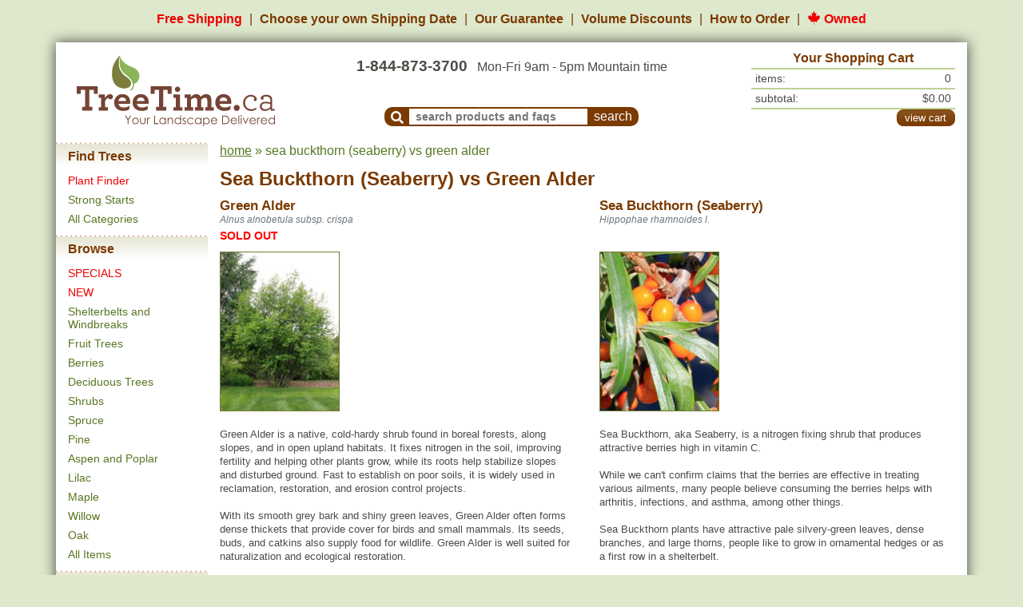

--- FILE ---
content_type: text/html; charset=UTF-8
request_url: https://treetime.ca/compare.php?pcids=173-232
body_size: 24152
content:
<!DOCTYPE html>
<html lang="en">
<head>
    

                        
<script async src="https://www.googletagmanager.com/gtag/js?id=G-7NG8EJJCK6"></script>
<script>
    window.dataLayer = window.dataLayer || [];

    function gtag()
    {
        dataLayer.push(arguments);
    }

    // Configure sane defaults for consent signals
    gtag('consent', 'default', {
        'ad_storage': 'granted',
        'ad_user_data': 'granted',
        'ad_personalization': 'granted',
        'analytics_storage': 'granted'
    });

    gtag('js', new Date());

    
    gtag('config', 'G-7NG8EJJCK6');
gtag('config', 'AW-1012582634');

</script>
        <!-- Facebook Pixel Code -->
    <script>
        !function (f, b, e, v, n, t, s) {
            if (f.fbq) {
                return;
            }
            n = f.fbq = function () {
                n.callMethod ? n.callMethod.apply(n, arguments) : n.queue.push(arguments)
            };
            if (!f._fbq) {
                f._fbq = n;
            }
            n.push = n;
            n.loaded = !0;
            n.version = '2.0';
            n.queue = [];
            t = b.createElement(e);
            t.async = !0;
            t.src = v;
            s = b.getElementsByTagName(e)[0];
            s.parentNode.insertBefore(t, s)
        }(window, document, 'script', 'https://connect.facebook.net/en_US/fbevents.js');
        fbq('init', '122215675146428');
        fbq('track', 'PageView');
    </script>
    <noscript>
        <img height="1"
             width="1"
             style="display:none"
             src="https://www.facebook.com/tr?id=122215675146428&ev=PageView&noscript=1"/>
    </noscript>
    <!-- End Facebook Pixel Code -->


        <!-- Microsoft Analytics Code -->
    <script>(function (w, d, t, r, u) {
            var f, n, i;
            w[u] = w[u] || [], f = function () {
                var o = { ti: '27008995' };
                o.q = w[u], w[u] = new UET(o), w[u].push('pageLoad')
            }, n = d.createElement(t), n.src = r, n.async = 1, n.onload = n.onreadystatechange = function () {
                var s = this.readyState;
                s && s !== 'loaded' && s !== 'complete' || (f(), n.onload = n.onreadystatechange = null)
            }, i = d.getElementsByTagName(t)[0], i.parentNode.insertBefore(n, i)
        })(window, document, 'script', '//bat.bing.com/bat.js', 'uetq');
    </script>
    <!-- End Microsoft Analytics Code -->
        <!-- Start VWO Async SmartCode -->
    <link rel="preconnect" href="https://dev.visualwebsiteoptimizer.com" />
    <script type='text/javascript' id='vwoCode'>
        window._vwo_code || (function() {
            var account_id=830746,
                version=2.1,
                settings_tolerance=2000,
                hide_element='body',
                hide_element_style = 'opacity:0 !important;filter:alpha(opacity=0) !important;background:none !important',
                /* DO NOT EDIT BELOW THIS LINE */
                f=false,w=window,d=document,v=d.querySelector('#vwoCode'),cK='_vwo_'+account_id+'_settings',cc={};try{var c=JSON.parse(localStorage.getItem('_vwo_'+account_id+'_config'));cc=c&&typeof c==='object'?c:{}}catch(e){}var stT=cc.stT==='session'?w.sessionStorage:w.localStorage;code={use_existing_jquery:function(){return typeof use_existing_jquery!=='undefined'?use_existing_jquery:undefined},library_tolerance:function(){return typeof library_tolerance!=='undefined'?library_tolerance:undefined},settings_tolerance:function(){return cc.sT||settings_tolerance},hide_element_style:function(){return'{'+(cc.hES||hide_element_style)+'}'},hide_element:function(){if(performance.getEntriesByName('first-contentful-paint')[0]){return''}return typeof cc.hE==='string'?cc.hE:hide_element},getVersion:function(){return version},finish:function(e){if(!f){f=true;var t=d.getElementById('_vis_opt_path_hides');if(t)t.parentNode.removeChild(t);if(e)(new Image).src='https://dev.visualwebsiteoptimizer.com/ee.gif?a='+account_id+e}},finished:function(){return f},addScript:function(e){var t=d.createElement('script');t.type='text/javascript';if(e.src){t.src=e.src}else{t.text=e.text}d.getElementsByTagName('head')[0].appendChild(t)},load:function(e,t){var i=this.getSettings(),n=d.createElement('script'),r=this;t=t||{};if(i){n.textContent=i;d.getElementsByTagName('head')[0].appendChild(n);if(!w.VWO||VWO.caE){stT.removeItem(cK);r.load(e)}}else{var o=new XMLHttpRequest;o.open('GET',e,true);o.withCredentials=!t.dSC;o.responseType=t.responseType||'text';o.onload=function(){if(t.onloadCb){return t.onloadCb(o,e)}if(o.status===200){_vwo_code.addScript({text:o.responseText})}else{_vwo_code.finish('&e=loading_failure:'+e)}};o.onerror=function(){if(t.onerrorCb){return t.onerrorCb(e)}_vwo_code.finish('&e=loading_failure:'+e)};o.send()}},getSettings:function(){try{var e=stT.getItem(cK);if(!e){return}e=JSON.parse(e);if(Date.now()>e.e){stT.removeItem(cK);return}return e.s}catch(e){return}},init:function(){if(d.URL.indexOf('__vwo_disable__')>-1)return;var e=this.settings_tolerance();w._vwo_settings_timer=setTimeout(function(){_vwo_code.finish();stT.removeItem(cK)},e);var t;if(this.hide_element()!=='body'){t=d.createElement('style');var i=this.hide_element(),n=i?i+this.hide_element_style():'',r=d.getElementsByTagName('head')[0];t.setAttribute('id','_vis_opt_path_hides');v&&t.setAttribute('nonce',v.nonce);t.setAttribute('type','text/css');if(t.styleSheet)t.styleSheet.cssText=n;else t.appendChild(d.createTextNode(n));r.appendChild(t)}else{t=d.getElementsByTagName('head')[0];var n=d.createElement('div');n.style.cssText='z-index: 2147483647 !important;position: fixed !important;left: 0 !important;top: 0 !important;width: 100% !important;height: 100% !important;background: white !important;';n.setAttribute('id','_vis_opt_path_hides');n.classList.add('_vis_hide_layer');t.parentNode.insertBefore(n,t.nextSibling)}var o='https://dev.visualwebsiteoptimizer.com/j.php?a='+account_id+'&u='+encodeURIComponent(d.URL)+'&vn='+version;if(w.location.search.indexOf('_vwo_xhr')!==-1){this.addScript({src:o})}else{this.load(o+'&x=true')}}};w._vwo_code=code;code.init();})();
    </script>
    <!-- End VWO Async SmartCode -->
    <meta charset="UTF-8"
          content="width=device-width, initial-scale=1, shrink-to-fit=no,"
          name="viewport">
    <link rel="apple-touch-icon" sizes="180x180" href="/apple-touch-icon.png">
<link rel="icon" type="image/png" sizes="32x32" href="/favicon-32x32.png">
<link rel="icon" type="image/png" sizes="16x16" href="/favicon-16x16.png">
<link rel="manifest" href="/site.webmanifest">
<link rel="mask-icon" href="/safari-pinned-tab.svg" color="#5bbad5">
<meta name="msapplication-TileColor" content="#2d89ef">
<meta name="theme-color" content="#ffffff">
    <title>Sea Buckthorn (Seaberry) vs Green Alder - TreeTime.ca</title>
            <meta name="keywords" content="">
                <meta name="description" content="Looking to buy Sea Buckthorn (Seaberry) or Green Alder? Read our side by side comparison to help you determine which tree is right for your project!">
                <link rel="canonical" href="https://treetime.ca/compare.php?pcids=173-232">
                        <link rel="stylesheet" href="/build/app.7e0765ad.css">
            </head>
<body>


        <div id="benefitsHeader">
        <ul>
            <li>
                <a href="/article.php?artid=18&artcatid=3" class="text-nowrap red">Free Shipping</a>
            </li>
            <li>
                <a href="/shipping-dates.php" class="text-nowrap">
                    <span class="d-none d-md-inline">Choose your own Shipping Date</span>
                    <span class="d-md-none">Flexible Ship Dates</span>
                </a>
            </li>
            <li class="d-none d-md-inline">
                <a href="/article.php?artid=10&artcatid=1" class="text-nowrap">Our Guarantee</a>
            </li>
            <li class="d-none d-lg-inline">
                <a href="/article.php?artid=14&artcatid=2" class="text-nowrap">Volume Discounts</a>
            </li>
            <li>
                <a href="/how-to-order.php" class="text-nowrap">How to Order</a>
            </li>
            <li class="d-none d-md-inline">
                <a href="/about.php" class="text-nowrap red">
                    <img src="https://s1.treetime.ca/siteImages/maple_leaf.svg" class="mb-1" height="17px" alt="Maple leaf">
                    Owned
                </a>
            </li>

        </ul>
    </div>
    
<nav id="mobileNavBar" class="navbar navbar-fixed-top navbar-expand-md navbar-light bg-white sticky-top d-md-none px-4">

                    <div class="col-3 p-0">
            <a role="button"
               data-toggle="collapse"
               data-target="#navbarMenuContainer"
               data-parent="#mobileNavBar"
               aria-controls="navbarMenuContainer"
               aria-expanded="false"
               aria-label="Open mobile menu">
                <i class="fas fa-bars"></i>
            </a>
        </div>
    
        <a href="/" class="navbar-brand p-0 m-0 text-center col-6">
        <img src="https://s1.treetime.ca/siteImages/treetime_logo.svg" height="44px" id="logo" alt="TreeTime.ca">
    </a>

            <div class="col-3 p-0 text-right">
                        <a role="button"
               class="text-decoration-none"
               data-toggle="collapse"
               data-target="#navbarSearchContent"
               data-parent="#mobileNavBar"
               aria-controls="navbarSearchContent"
               aria-expanded="false"
               aria-label="Toggle search form">
                <i class="fas fa-search"></i>
            </a>

                        <a class="position-relative ml-2" role="button" href="/shoppingCart.php">
                <i class="fas fa-shopping-cart"></i>
                <span class="cartQuantity">
                    0
                </span>
            </a>
        </div>

                <div class="collapse navbar-collapse pt-3" id="navbarSearchContent">
            <form method="GET" action="/search.php">
                <div class="d-flex flex-row">
                                        <div class="mr-2">
                        <button class="navbar-toggler"
                                type="button"
                                data-toggle="collapse"
                                data-target="#navbarSearchContent"
                                aria-controls="navbarSearchContent"
                                aria-expanded="false"
                                aria-label="Toggle search">
                            <i class="fas fa-times"></i>
                        </button>
                    </div>
                                        <div class="flex-grow-1">
                                                <input id="navbarSearchInput" class="form-control"
                               type="search"
                               placeholder="search for products and faqs"
                               aria-label="Search"
                               name="q"
                               autofocus
                        >
                    </div>
                                        <div class="text-center ml-2 my-auto">
                        <button class="btn btn-secondary font-size-xl" type="submit">Search</button>
                    </div>
                </div>
            </form>
        </div>

                <div class="collapse navbar-collapse position-fixed top-0 left-0 w-100 h-100" id="navbarMenuContainer">

                        <a class="position-fixed top-0 left-0 w-100 h-100"
               role="button"
               data-toggle="collapse"
               data-target="#navbarMenuContainer"
               data-parent="#mobileNavBar"
               aria-controls="navbarMenuContainer"
               aria-expanded="true"
               aria-label="Close mobile menu"
            ></a>

                        <div id="navbarMenuContent" class="bg-white position-fixed top-0 left-0 w-75 h-100 overflow-auto">
                <div id="navbarMenuHeader"
                     class="d-flex justify-content-between align-items-center p-2 w-100 bg-white shadow-sm position-sticky top-0 left-0">

                                        <a href="/" class="navbar-brand p-0 m-0">
                        <img src="https://s1.treetime.ca/siteImages/logo_leaf.svg" height="44px" alt="TreeTime.ca">
                    </a>

                                        
                                        <a role="button"
                       data-toggle="collapse"
                       data-target="#navbarMenuContainer"
                       data-parent="#mobileNavBar"
                       aria-controls="navbarMenuContainer"
                       aria-expanded="true"
                       aria-label="Close mobile menu">
                        <i class="fas fa-times"></i>
                    </a>
                </div>

                                <ul class="navbar-nav mb-4">

                                            <li>
                            <div class="menuTitle py-2">Find Trees</div>

                                                        
                            <ul class="list-unstyled">
                                                                                                    <li class="mb-1">
                                        <a class="py-1 red"
                                           href="/plant-finder.php">Plant Finder</a>
                                    </li>
                                                                    <li class="mb-1">
                                        <a class="py-1"
                                           href="/products.php?tagid=77">Strong Starts</a>
                                    </li>
                                                                    <li class="mb-1">
                                        <a class="py-1"
                                           href="/all-categories.php">All Categories</a>
                                    </li>
                                
                                                            </ul>
                        </li>
                                            <li>
                            <div class="menuTitle py-2">Browse</div>

                                                        
                            <ul class="list-unstyled">
                                                                                                    <li class="mb-1">
                                        <a class="py-1 red"
                                           href="/products.php?tagid=50">SPECIALS</a>
                                    </li>
                                                                    <li class="mb-1">
                                        <a class="py-1 red"
                                           href="/products.php?tagid=70">NEW</a>
                                    </li>
                                                                    <li class="mb-1">
                                        <a class="py-1"
                                           href="/products.php?tagid=22">Shelterbelts and Windbreaks</a>
                                    </li>
                                                                    <li class="mb-1">
                                        <a class="py-1"
                                           href="/products.php?tagid=7">Fruit Trees</a>
                                    </li>
                                
                                                                    <div class="collapse" id="navbarBrowseCollapse">
                                                                                    <li class="mb-1">
                                                <a class="py-1"
                                                   href="/products.php?tagid=9">Berries</a>
                                            </li>
                                                                                    <li class="mb-1">
                                                <a class="py-1"
                                                   href="/products.php?tagid=4">Deciduous Trees</a>
                                            </li>
                                                                                    <li class="mb-1">
                                                <a class="py-1"
                                                   href="/products.php?tagid=8">Shrubs</a>
                                            </li>
                                                                                    <li class="mb-1">
                                                <a class="py-1"
                                                   href="/products.php?tagid=3">Spruce</a>
                                            </li>
                                                                                    <li class="mb-1">
                                                <a class="py-1"
                                                   href="/products.php?tagid=2">Pine</a>
                                            </li>
                                                                                    <li class="mb-1">
                                                <a class="py-1"
                                                   href="/products.php?tagid=5">Aspen and Poplar</a>
                                            </li>
                                                                                    <li class="mb-1">
                                                <a class="py-1"
                                                   href="/products.php?tagid=42">Lilac</a>
                                            </li>
                                                                                    <li class="mb-1">
                                                <a class="py-1"
                                                   href="/products.php?tagid=6">Maple</a>
                                            </li>
                                                                                    <li class="mb-1">
                                                <a class="py-1"
                                                   href="/products.php?tagid=45">Willow</a>
                                            </li>
                                                                                    <li class="mb-1">
                                                <a class="py-1"
                                                   href="/products.php?tagid=73">Oak</a>
                                            </li>
                                                                                    <li class="mb-1">
                                                <a class="py-1"
                                                   href="/products.php?tagid=51">All Items</a>
                                            </li>
                                                                            </div>
                                    <li class="mt-1">
                                        <a role="button"
                                           class="expandMenuBtn collapsed py-1"
                                           data-toggle="collapse"
                                           data-target="#navbarBrowseCollapse"
                                           aria-controls="navbarBrowseCollapse"
                                           aria-expanded="false"
                                           aria-label="Expand Browse menu">
                                            <i class="fa fa-chevron-down ml-1"></i>
                                        </a>
                                    </li>
                                                            </ul>
                        </li>
                                            <li>
                            <div class="menuTitle py-2">Other Categories</div>

                                                        
                            <ul class="list-unstyled">
                                                                                                    <li class="mb-1">
                                        <a class="py-1"
                                           href="/products.php?tagid=20">Native North America Plants</a>
                                    </li>
                                                                    <li class="mb-1">
                                        <a class="py-1"
                                           href="/products.php?tagid=31">Urban Yards</a>
                                    </li>
                                                                    <li class="mb-1">
                                        <a class="py-1"
                                           href="/products.php?tagid=17">Shade Trees</a>
                                    </li>
                                                                    <li class="mb-1">
                                        <a class="py-1"
                                           href="/products.php?tagid=16">Nut Trees</a>
                                    </li>
                                
                                                                    <div class="collapse" id="navbarOtherCollapse">
                                                                                    <li class="mb-1">
                                                <a class="py-1"
                                                   href="/products.php?tagid=29">Flowering</a>
                                            </li>
                                                                                    <li class="mb-1">
                                                <a class="py-1"
                                                   href="/products.php?tagid=25">Privacy Trees</a>
                                            </li>
                                                                                    <li class="mb-1">
                                                <a class="py-1"
                                                   href="/products.php?tagid=15">Hedges</a>
                                            </li>
                                                                                    <li class="mb-1">
                                                <a class="py-1"
                                                   href="/products.php?tagid=99">Wildflowers</a>
                                            </li>
                                                                                    <li class="mb-1">
                                                <a class="py-1"
                                                   href="/products.php?tagid=57">Fast Growing Trees</a>
                                            </li>
                                                                            </div>
                                    <li class="mt-1">
                                        <a role="button"
                                           class="expandMenuBtn collapsed py-1"
                                           data-toggle="collapse"
                                           data-target="#navbarOtherCollapse"
                                           aria-controls="navbarOtherCollapse"
                                           aria-expanded="false"
                                           aria-label="Expand Other Categories menu">
                                            <i class="fa fa-chevron-down ml-1"></i>
                                        </a>
                                    </li>
                                                            </ul>
                        </li>
                                            <li>
                            <div class="menuTitle py-2">Learn</div>

                                                        
                            <ul class="list-unstyled">
                                                                    <li>
                                        <a href="/article.php?artid=10&artcatid=1">Our Guarantee</a>
                                    </li>
                                    <li>
                                        <a href="/article.php?artid=14&artcatid=2">Volume Discounts</a>
                                    </li>
                                                                                                    <li class="mb-1">
                                        <a class="py-1"
                                           href="/blog/">Blog</a>
                                    </li>
                                                                    <li class="mb-1">
                                        <a class="py-1"
                                           href="/articles.php">Frequently Asked Questions</a>
                                    </li>
                                
                                                            </ul>
                        </li>
                                    </ul>

                <div class="mb-2 ml-2">
                    <a href="/about.php" class="text-decoration-none red">
                        <img src="https://s1.treetime.ca/siteImages/maple_leaf.svg" class="mb-1" height="17px" alt="Maple leaf">
                        Owned
                    </a>
                </div>
            </div>
        </div>
    </nav>

<div class="container bg-white" id="mainContainer">
    <div class="row mb-3 d-none d-md-flex" id="pageHeader">
        <div class="left col-12 col-lg-3 pt-2 mt-auto pr-lg-0">
    <div class="text-center">
                    <a href="/">
                <img width="248" class="img-fluid" src="https://s1.treetime.ca/siteImages/treetime_logo.svg" id="logo" alt="TreeTime.ca"/>
            </a>
            </div>
</div>
<div class="middle col col-lg-6 p-0 mt-2 mt-lg-3 d-flex flex-column text-center">
            <div class="text-center mb-auto">
        <span class="font-weight-bold mr-lg-2" id="headerPhone">
            <a href="/contactUs.php">1-844-873-3700</a>
        </span>
            <br class="d-inline d-lg-none">
            Mon-Fri 9am - 5pm Mountain time
        </div>
                <div class="mx-auto text-nowrap" id="headerSearch">
            <form name="headerSearch" method="GET" action="/search.php">
                <button aria-label="submit search"
                        type="submit"
                        class="p-0 pt-1 px-2 align-bottom buttonCSS brown leftonly medium"
                        id="headerSearchMagGlass">
                    <i class="fa-align-center fa fa-search align-text-top"></i>
                </button>
                <label class="sr-only" for="headerSearchTextInput">Search Products and Frequently Asked
                                                                   Questions</label>
                <input type="text"
                       placeholder="search products and faqs"
                       id="headerSearchTextInput" name="q"
                       class="p-0 pl-2 align-bottom">
                <input aria-label="submit search" type="submit" value="search" id="headerSearchButton"
                       class="p-0 px-2 align-bottom buttonCSS brown rightonly medium">
            </form>
        </div>
    </div>
    <div class="right col-md-6 col-lg-3 p-0 mt-2">
                        <div id="shoppingCartHeader" class="container-fluid">
        <div class="row p-0">
            <div class="col-sm text-center headerCartHeader p-0">Your Shopping Cart</div>
        </div>
        <div class="headerCartSep">&nbsp;</div>
        <div class="row">
            <div class="headerCartText col">items:</div>
            <div class="headerCartText col text-right">
                                    0
                            </div>
        </div>
        <div class="headerCartSep">&nbsp;</div>
        <div class="row">
            <div class="headerCartText col">subtotal:</div>
            <div class="headerCartText col text-right">
                                    $0.00
                            </div>
        </div>
        <div class="headerCartSep">&nbsp;</div>
        <div class="row">
            <div class="col-sm text-left p-0 headerCartLinks">
                            </div>
            <div class="text-right d-flex flex-column justify-content-center">
                <a class="btn btn-secondary medium viewCart" role="button" href="/shoppingCart.php">view cart</a>
            </div>
        </div>
    </div>
            </div>
    </div>
        <div class="row">
        <div class="col-sm-3 col-lg-2 pt-1 px-0 pb-2 d-sm-flex d-none">
                            <div class="menu d-none d-sm-block">
            <div class="menuTitle">Find Trees</div>
                    <div class="menuItem">
                <a class="text-decoration-none red"
                   href="/plant-finder.php">Plant Finder</a>
            </div>
                    <div class="menuItem">
                <a class="text-decoration-none"
                   href="/products.php?tagid=77">Strong Starts</a>
            </div>
                    <div class="menuItem">
                <a class="text-decoration-none"
                   href="/all-categories.php">All Categories</a>
            </div>
                    <div class="menuTitle mt-2">Browse</div>
                    <div class="menuItem">
                <a class="text-decoration-none red"
                   href="/products.php?tagid=50">SPECIALS</a>
            </div>
                    <div class="menuItem">
                <a class="text-decoration-none red"
                   href="/products.php?tagid=70">NEW</a>
            </div>
                    <div class="menuItem">
                <a class="text-decoration-none"
                   href="/products.php?tagid=22">Shelterbelts and Windbreaks</a>
            </div>
                    <div class="menuItem">
                <a class="text-decoration-none"
                   href="/products.php?tagid=7">Fruit Trees</a>
            </div>
                    <div class="menuItem">
                <a class="text-decoration-none"
                   href="/products.php?tagid=9">Berries</a>
            </div>
                    <div class="menuItem">
                <a class="text-decoration-none"
                   href="/products.php?tagid=4">Deciduous Trees</a>
            </div>
                    <div class="menuItem">
                <a class="text-decoration-none"
                   href="/products.php?tagid=8">Shrubs</a>
            </div>
                    <div class="menuItem">
                <a class="text-decoration-none"
                   href="/products.php?tagid=3">Spruce</a>
            </div>
                    <div class="menuItem">
                <a class="text-decoration-none"
                   href="/products.php?tagid=2">Pine</a>
            </div>
                    <div class="menuItem">
                <a class="text-decoration-none"
                   href="/products.php?tagid=5">Aspen and Poplar</a>
            </div>
                    <div class="menuItem">
                <a class="text-decoration-none"
                   href="/products.php?tagid=42">Lilac</a>
            </div>
                    <div class="menuItem">
                <a class="text-decoration-none"
                   href="/products.php?tagid=6">Maple</a>
            </div>
                    <div class="menuItem">
                <a class="text-decoration-none"
                   href="/products.php?tagid=45">Willow</a>
            </div>
                    <div class="menuItem">
                <a class="text-decoration-none"
                   href="/products.php?tagid=73">Oak</a>
            </div>
                    <div class="menuItem">
                <a class="text-decoration-none"
                   href="/products.php?tagid=51">All Items</a>
            </div>
                    <div class="menuTitle mt-2">Other Categories</div>
                    <div class="menuItem">
                <a class="text-decoration-none"
                   href="/products.php?tagid=20">Native North America Plants</a>
            </div>
                    <div class="menuItem">
                <a class="text-decoration-none"
                   href="/products.php?tagid=31">Urban Yards</a>
            </div>
                    <div class="menuItem">
                <a class="text-decoration-none"
                   href="/products.php?tagid=17">Shade Trees</a>
            </div>
                    <div class="menuItem">
                <a class="text-decoration-none"
                   href="/products.php?tagid=16">Nut Trees</a>
            </div>
                    <div class="menuItem">
                <a class="text-decoration-none"
                   href="/products.php?tagid=29">Flowering</a>
            </div>
                    <div class="menuItem">
                <a class="text-decoration-none"
                   href="/products.php?tagid=25">Privacy Trees</a>
            </div>
                    <div class="menuItem">
                <a class="text-decoration-none"
                   href="/products.php?tagid=15">Hedges</a>
            </div>
                    <div class="menuItem">
                <a class="text-decoration-none"
                   href="/products.php?tagid=99">Wildflowers</a>
            </div>
                    <div class="menuItem">
                <a class="text-decoration-none"
                   href="/products.php?tagid=57">Fast Growing Trees</a>
            </div>
                    <div class="menuTitle mt-2">Learn</div>
                    <div class="menuItem">
                <a class="text-decoration-none"
                   href="/blog/">Blog</a>
            </div>
                    <div class="menuItem">
                <a class="text-decoration-none"
                   href="/articles.php">Frequently Asked Questions</a>
            </div>
            </div>                    </div>
        <div class="col-xs-12 col-sm-9 col-lg-10 pt-1 pb-5 pageContent">
                            <div id="breadcrumbs"><p><a href="/">home</a>&nbsp;&raquo;&nbsp;sea buckthorn (seaberry) vs green alder</p></div>

                <h1>
                    <a class="text-decoration-none text-secondary"
                       href="https://treetime.ca/productsList.php?pcid=173&amp;tagid=9">Sea Buckthorn (Seaberry)</a>
                    vs
                    <a class="text-decoration-none text-secondary"
                       href="https://treetime.ca/productsList.php?pcid=232&amp;tagid=33">Green Alder</a>
                </h1>

                <div class="container compare p-0">
                    <div class="row">
                                                    <div class="col-6">
                                <h2>
                                    <a href="https://treetime.ca/productsList.php?pcid=232&amp;tagid=33">
                                        Green Alder
                                    </a>
                                </h2>
                            </div>
                                                    <div class="col-6">
                                <h2>
                                    <a href="https://treetime.ca/productsList.php?pcid=173&amp;tagid=9">
                                        Sea Buckthorn (Seaberry)
                                    </a>
                                </h2>
                            </div>
                                            </div>

                    <div class="row">
                                                    <div class="col-6">
                                <p class="latinName p-0 m-0">
                                    Alnus alnobetula subsp. crispa
                                </p>
                            </div>
                                                    <div class="col-6">
                                <p class="latinName p-0 m-0">
                                    Hippophae rhamnoides l.
                                </p>
                            </div>
                                            </div>

                    <div class="row mb-2">
                                                    <div class="col-6">
                                    <p class="outOfStockStatus">
        SOLD OUT
    </p>
                                    </div>
                                                    <div class="col-6">
                                                            </div>
                                            </div>

                    <div class="row">
                                                    <div class="col-6 comparePhoto">
                                <a href="https://treetime.ca/productsList.php?pcid=232&amp;tagid=33"><img src="https://s1.treetime.ca/images/alder_002_01_200.jpg" width="150" height="200" alt="Green Alder" class="imageBorder"></a>
                            </div>
                                                    <div class="col-6 comparePhoto">
                                <a href="https://treetime.ca/productsList.php?pcid=173&amp;tagid=9"><img src="https://s1.treetime.ca/images/sea_buckthorn_009_01_200.jpg" width="150" height="200" alt="Sea Buckthorn (Seaberry)" class="imageBorder"></a>
                            </div>
                                            </div>

                    <div class="row mt-3">
                                                    <div class="col-6">
                                <p class="productDesc">
                                    Green Alder is a native, cold-hardy shrub found in boreal forests, along slopes, and in open upland habitats. It fixes nitrogen in the soil, improving fertility and helping other plants grow, while its roots help stabilize slopes and disturbed ground. Fast to establish on poor soils, it is widely used in reclamation, restoration, and erosion control projects.<br />
<br />
With its smooth grey bark and shiny green leaves, Green Alder often forms dense thickets that provide cover for birds and small mammals. Its seeds, buds, and catkins also supply food for wildlife. Green Alder is well suited for naturalization and ecological restoration.<br />
<br />
<b>Note:</b> We use Green Alder for Alnus alnobetula subsp. crispa. This species is also known by many other common names, including Mountain Alder, Sitka Alder, and others. Please confirm the scientific name to ensure you are ordering the correct plant.
                                </p>
                            </div>
                                                    <div class="col-6">
                                <p class="productDesc">
                                    Sea Buckthorn, aka Seaberry, is a nitrogen fixing shrub that produces attractive berries high in vitamin C. <br />
<br />
While we can't confirm claims that the berries are effective in treating various ailments, many people believe consuming the berries helps with arthritis, infections, and asthma, among other things. <br />
<br />
Sea Buckthorn plants have attractive pale silvery-green leaves, dense branches, and large thorns, people like to grow in ornamental hedges or as a first row in a shelterbelt.<br />
<br />
<b>Note:</b> these plants typically reach maturity and make their sex easily known (females producing fruit) in their 3rd or 4th year of growth. Our seedlings are too young to identify their sex.
                                </p>
                            </div>
                                            </div>

                    <div class="row">
            <div class="col-6">
            <p>
                <a class="btn btn-secondary medium" role="button" href="https://treetime.ca/productsList.php?pcid=232&amp;tagid=33"
                   title="Click here to view the details of this product">
                                            View Product Details
                                    </a>
            </p>
        </div>
            <div class="col-6">
            <p>
                <a class="btn btn-secondary medium" role="button" href="https://treetime.ca/productsList.php?pcid=173&amp;tagid=9"
                   title="Click here to view the details of this product">
                                            View Details and Inventory
                                    </a>
            </p>
        </div>
    </div>

                    <div class="compareQuickFacts">
                        <div class="row">
            <div class="col-6">
            <h3 class="quickFactsTitle">
                Green Alder Quick Facts
            </h3>
        </div>
            <div class="col-6">
            <h3 class="quickFactsTitle">
                Sea Buckthorn (Seaberry) Quick Facts
            </h3>
        </div>
    </div>

    <div class="row">
                    <div class="col-6">
                            </div>
                    <div class="col-6">
                                    <span class="attributeLabel">Lowest Price: </span>
                    $1.99
                                            - <span class="compareSale">
                    SAVE UP TO 72%
                </span>
                                                </div>
            </div>

    <div class="row">
                                <div class="col-6 ">
                                                    <a target="_blank"
                       href="https://blog.treetime.ca/blog/treetime-ca-quick-facts-legend/#zone"
                       class="attributeLabel">Zone</a>:
                    1a
                            </div>
                                <div class="col-6 ">
                                                    <a target="_blank"
                       href="https://blog.treetime.ca/blog/treetime-ca-quick-facts-legend/#zone"
                       class="attributeLabel">Zone</a>:
                    2b
                            </div>
            </div>
    <div class="row">
                                <div class="col-6 ">
                                                    <a target="_blank"
                       href="https://blog.treetime.ca/blog/treetime-ca-quick-facts-legend/#height"
                       class="attributeLabel">Height</a>:
                    7 m (23 ft)
                            </div>
                                <div class="col-6 ">
                                                    <a target="_blank"
                       href="https://blog.treetime.ca/blog/treetime-ca-quick-facts-legend/#height"
                       class="attributeLabel">Height</a>:
                    5 m (15 ft)
                            </div>
            </div>
    <div class="row">
                                <div class="col-6 ">
                                                    <a target="_blank"
                       href="https://blog.treetime.ca/blog/treetime-ca-quick-facts-legend/#spread"
                       class="attributeLabel">Spread</a>:
                    3 m (10 ft)
                            </div>
                                <div class="col-6 ">
                                                    <a target="_blank"
                       href="https://blog.treetime.ca/blog/treetime-ca-quick-facts-legend/#spread"
                       class="attributeLabel">Spread</a>:
                    4 m (12 ft)
                            </div>
            </div>
    <div class="row">
                                <div class="col-6 ">
                                                    <a target="_blank"
                       href="https://blog.treetime.ca/blog/treetime-ca-quick-facts-legend/#light"
                       class="attributeLabel">Light</a>:
                    any
                            </div>
                                <div class="col-6 ">
                                                    <a target="_blank"
                       href="https://blog.treetime.ca/blog/treetime-ca-quick-facts-legend/#light"
                       class="attributeLabel">Light</a>:
                    full sun
                            </div>
            </div>
    <div class="row">
                                <div class="col-6 ">
                                                    <a target="_blank"
                       href="https://blog.treetime.ca/blog/treetime-ca-quick-facts-legend/#moisture"
                       class="attributeLabel">Moisture</a>:
                    any
                            </div>
                                <div class="col-6 ">
                                                    <a target="_blank"
                       href="https://blog.treetime.ca/blog/treetime-ca-quick-facts-legend/#moisture"
                       class="attributeLabel">Moisture</a>:
                    dry, normal
                            </div>
            </div>
    <div class="row">
                                <div class="col-6 ">
                                                    <a target="_blank"
                       href="https://blog.treetime.ca/blog/treetime-ca-quick-facts-legend/#growth-rate"
                       class="attributeLabel">Growth rate</a>:
                    fast
                            </div>
                                <div class="col-6 ">
                                                    <a target="_blank"
                       href="https://blog.treetime.ca/blog/treetime-ca-quick-facts-legend/#growth-rate"
                       class="attributeLabel">Growth rate</a>:
                    medium
                            </div>
            </div>
    <div class="row">
                                <div class="col-6 ">
                                                    <a target="_blank"
                       href="https://blog.treetime.ca/blog/treetime-ca-quick-facts-legend/#life-span"
                       class="attributeLabel">Life span</a>:
                    short
                            </div>
                                <div class="col-6 ">
                                                    <a target="_blank"
                       href="https://blog.treetime.ca/blog/treetime-ca-quick-facts-legend/#life-span"
                       class="attributeLabel">Life span</a>:
                    medium
                            </div>
            </div>
    <div class="row">
                                <div class="col-6 ">
                                            </div>
                                <div class="col-6 ">
                                            </div>
            </div>
    <div class="row">
                                <div class="col-6 ">
                                            </div>
                                <div class="col-6 ">
                                            </div>
            </div>
    <div class="row">
                                <div class="col-6 ">
                                                    <a target="_blank"
                       href="https://blog.treetime.ca/blog/treetime-ca-quick-facts-legend/#suckering"
                       class="attributeLabel">Suckering</a>:
                    high
                            </div>
                                <div class="col-6 ">
                                                    <a target="_blank"
                       href="https://blog.treetime.ca/blog/treetime-ca-quick-facts-legend/#suckering"
                       class="attributeLabel">Suckering</a>:
                    high
                            </div>
            </div>
    <div class="row">
                                <div class="col-6 ">
                                                    <a target="_blank"
                       href="https://blog.treetime.ca/blog/treetime-ca-quick-facts-legend/#maintenance"
                       class="attributeLabel">Maintenance</a>:
                    low
                            </div>
                                <div class="col-6 ">
                                                    <a target="_blank"
                       href="https://blog.treetime.ca/blog/treetime-ca-quick-facts-legend/#maintenance"
                       class="attributeLabel">Maintenance</a>:
                    low
                            </div>
            </div>
    <div class="row">
                                <div class="col-6 ">
                                                    <a target="_blank"
                       href="https://blog.treetime.ca/blog/treetime-ca-quick-facts-legend/#pollution-tolerance"
                       class="attributeLabel">Pollution tolerance</a>:
                    medium
                            </div>
                                <div class="col-6 ">
                                                    <a target="_blank"
                       href="https://blog.treetime.ca/blog/treetime-ca-quick-facts-legend/#pollution-tolerance"
                       class="attributeLabel">Pollution tolerance</a>:
                    high
                            </div>
            </div>
    <div class="row">
                                <div class="col-6 red">
                <br/>                            </div>
                                <div class="col-6 red">
                <br/>                            </div>
            </div>
    <div class="row">
                                <div class="col-6 ">
                                            </div>
                                <div class="col-6 ">
                                                    <a target="_blank"
                       href="https://blog.treetime.ca/blog/treetime-ca-quick-facts-legend/#foliage"
                       class="attributeLabel">Foliage</a>:
                    slender silvery-green leaves 
                            </div>
            </div>
    <div class="row">
                                <div class="col-6 ">
                                            </div>
                                <div class="col-6 ">
                                            </div>
            </div>
    <div class="row">
                                <div class="col-6 ">
                                            </div>
                                <div class="col-6 ">
                                            </div>
            </div>
    <div class="row">
                                <div class="col-6 ">
                                            </div>
                                <div class="col-6 ">
                                            </div>
            </div>
    <div class="row">
                                <div class="col-6 ">
                                            </div>
                                <div class="col-6 ">
                                            </div>
            </div>
    <div class="row">
                                <div class="col-6 ">
                                            </div>
                                <div class="col-6 ">
                                            </div>
            </div>
    <div class="row">
                                <div class="col-6 ">
                                            </div>
                                <div class="col-6 ">
                                            </div>
            </div>
    <div class="row">
                                <div class="col-6 ">
                                            </div>
                                <div class="col-6 ">
                                                    <a target="_blank"
                       href="https://blog.treetime.ca/blog/treetime-ca-quick-facts-legend/#berries"
                       class="attributeLabel">Berries</a>:
                    small, edible


                            </div>
            </div>
    <div class="row">
                                <div class="col-6 ">
                                            </div>
                                <div class="col-6 ">
                                            </div>
            </div>
    <div class="row">
                                <div class="col-6 ">
                                            </div>
                                <div class="col-6 ">
                                            </div>
            </div>
    <div class="row">
                                <div class="col-6 ">
                                            </div>
                                <div class="col-6 ">
                                            </div>
            </div>
    <div class="row">
                                <div class="col-6 ">
                                            </div>
                                <div class="col-6 ">
                                            </div>
            </div>
    <div class="row">
                                <div class="col-6 ">
                                            </div>
                                <div class="col-6 ">
                                            </div>
            </div>
    <div class="row">
                                <div class="col-6 ">
                                            </div>
                                <div class="col-6 ">
                                            </div>
            </div>
    <div class="row">
                                <div class="col-6 ">
                                            </div>
                                <div class="col-6 ">
                                            </div>
            </div>
    <div class="row">
                                <div class="col-6 ">
                                            </div>
                                <div class="col-6 ">
                                            </div>
            </div>
    <div class="row">
                                <div class="col-6 ">
                                                    <a target="_blank"
                       href="https://blog.treetime.ca/blog/treetime-ca-quick-facts-legend/#hybrid"
                       class="attributeLabel">Hybrid</a>:
                    no
                            </div>
                                <div class="col-6 ">
                                                    <a target="_blank"
                       href="https://blog.treetime.ca/blog/treetime-ca-quick-facts-legend/#hybrid"
                       class="attributeLabel">Hybrid</a>:
                    no
                            </div>
            </div>
    <div class="row">
                                <div class="col-6 ">
                                                    <a target="_blank"
                       href="https://blog.treetime.ca/blog/treetime-ca-quick-facts-legend/#fuzz-fluff"
                       class="attributeLabel">Fuzz/fluff</a>:
                    yes
                            </div>
                                <div class="col-6 ">
                                                    <a target="_blank"
                       href="https://blog.treetime.ca/blog/treetime-ca-quick-facts-legend/#fuzz-fluff"
                       class="attributeLabel">Fuzz/fluff</a>:
                    no
                            </div>
            </div>
    <div class="row">
                                <div class="col-6 ">
                                                    <a target="_blank"
                       href="https://blog.treetime.ca/blog/treetime-ca-quick-facts-legend/#catkins"
                       class="attributeLabel">Catkins</a>:
                    yes
                            </div>
                                <div class="col-6 ">
                                                    <a target="_blank"
                       href="https://blog.treetime.ca/blog/treetime-ca-quick-facts-legend/#catkins"
                       class="attributeLabel">Catkins</a>:
                    no
                            </div>
            </div>
    <div class="row">
                                <div class="col-6 ">
                <br/>                                    <a target="_blank"
                       href="https://blog.treetime.ca/blog/treetime-ca-quick-facts-legend/#in-row-spacing"
                       class="attributeLabel">In row spacing</a>:
                    0.9 m (3 ft)
                            </div>
                                <div class="col-6 ">
                <br/>                                    <a target="_blank"
                       href="https://blog.treetime.ca/blog/treetime-ca-quick-facts-legend/#in-row-spacing"
                       class="attributeLabel">In row spacing</a>:
                    0.9 - 1.2 m (3 - 4 ft)
                            </div>
            </div>
    <div class="row">
                                <div class="col-6 ">
                                                    <a target="_blank"
                       href="https://blog.treetime.ca/blog/treetime-ca-quick-facts-legend/#between-row-spacing"
                       class="attributeLabel">Between row spacing</a>:
                    5 m (16 ft)
                            </div>
                                <div class="col-6 ">
                                                    <a target="_blank"
                       href="https://blog.treetime.ca/blog/treetime-ca-quick-facts-legend/#between-row-spacing"
                       class="attributeLabel">Between row spacing</a>:
                    5 m (16 ft)
                            </div>
            </div>

<div class="row my-3">
            <div class="col-6">
                            <span class="attributeLabel">Native to:</span>
                                    <a href="/products.php?tagid=19"
                       class="a_black"
                       title="click to see all Native Alberta Plants"
                       style="text-decoration:none">AB</a>,                                     <a href="/products.php?tagid=88"
                       class="a_black"
                       title="click to see all Native Saskatchewan Plants"
                       style="text-decoration:none">SK</a>,                                     <a href="/products.php?tagid=89"
                       class="a_black"
                       title="click to see all Native Manitoba Plants"
                       style="text-decoration:none">MB</a>,                                     <a href="/products.php?tagid=90"
                       class="a_black"
                       title="click to see all Native Ontario Plants"
                       style="text-decoration:none">ON</a>,                                     <a href="/products.php?tagid=92"
                       class="a_black"
                       title="click to see all Native Nova Scotia Plants"
                       style="text-decoration:none">NS</a>,                                     <a href="/products.php?tagid=93"
                       class="a_black"
                       title="click to see all Native New Brunswick Plants"
                       style="text-decoration:none">NB</a>,                                     <a href="/products.php?tagid=94"
                       class="a_black"
                       title="click to see all Native Newfoundland Plants"
                       style="text-decoration:none">NL</a>,                                     <a href="/products.php?tagid=95"
                       class="a_black"
                       title="click to see all Native Yukon Plants"
                       style="text-decoration:none">YT</a>                                    </div>
            <div class="col-6">
                    </div>
    </div>

<div class="row my-3">
            <div class="col-6">
                            <span class="attributeLabel">Other Names:</span>
                                    american green alder                                    </div>
            <div class="col-6">
                            <span class="attributeLabel">Other Names:</span>
                                    sallowthorn,                                     sandthorn,                                     seaberry                                    </div>
    </div>

<div class="row my-3">
            <div class="col-6">
                            <span class="attributeLabel">Tags:</span>
                                    <a href="/products.php?tagid=33"
                       class="a_black"
                       style="text-decoration:none">Alder</a>,                                     <a href="/products.php?tagid=51"
                       class="a_black"
                       style="text-decoration:none">All Items</a>,                                     <a href="/products.php?tagid=4"
                       class="a_black"
                       style="text-decoration:none">Deciduous Trees</a>,                                     <a href="/products.php?tagid=57"
                       class="a_black"
                       style="text-decoration:none">Fast Growing Trees</a>,                                     <a href="/products.php?tagid=20"
                       class="a_black"
                       style="text-decoration:none">Native North America Plants</a>,                                     <a href="/products.php?tagid=82"
                       class="a_black"
                       style="text-decoration:none">Nitrogen Fixing</a>,                                     <a href="/products.php?tagid=22"
                       class="a_black"
                       style="text-decoration:none">Shelterbelts and Windbreaks</a>,                                     <a href="/products.php?tagid=8"
                       class="a_black"
                       style="text-decoration:none">Shrubs</a>,                                     <a href="/products.php?tagid=50"
                       class="a_black"
                       style="text-decoration:none">SPECIALS</a>,                                     <a href="/products.php?tagid=31"
                       class="a_black"
                       style="text-decoration:none">Urban Yards</a>,                                     <a href="/products.php?tagid=53"
                       class="a_black"
                       style="text-decoration:none">Waterside and Riparian Zone Plants</a>,                                     <a href="/products.php?tagid=102"
                       class="a_black"
                       style="text-decoration:none">Wetland Plants</a>                                    </div>
            <div class="col-6">
                            <span class="attributeLabel">Tags:</span>
                                    <a href="/products.php?tagid=51"
                       class="a_black"
                       style="text-decoration:none">All Items</a>,                                     <a href="/products.php?tagid=9"
                       class="a_black"
                       style="text-decoration:none">Berries</a>,                                     <a href="/products.php?tagid=15"
                       class="a_black"
                       style="text-decoration:none">Hedges</a>,                                     <a href="/products.php?tagid=23"
                       class="a_black"
                       style="text-decoration:none">Interesting Foliage</a>,                                     <a href="/products.php?tagid=82"
                       class="a_black"
                       style="text-decoration:none">Nitrogen Fixing</a>,                                     <a href="/products.php?tagid=30"
                       class="a_black"
                       style="text-decoration:none">Permaculture</a>,                                     <a href="/products.php?tagid=22"
                       class="a_black"
                       style="text-decoration:none">Shelterbelts and Windbreaks</a>,                                     <a href="/products.php?tagid=8"
                       class="a_black"
                       style="text-decoration:none">Shrubs</a>,                                     <a href="/products.php?tagid=50"
                       class="a_black"
                       style="text-decoration:none">SPECIALS</a>,                                     <a href="/products.php?tagid=31"
                       class="a_black"
                       style="text-decoration:none">Urban Yards</a>,                                     <a href="/products.php?tagid=24"
                       class="a_black"
                       style="text-decoration:none">Wildlife Attracting</a>,                                     <a href="/products.php?tagid=26"
                       class="a_black"
                       style="text-decoration:none">Winter Interest</a>,                                     <a href="/products.php?tagid=21"
                       class="a_black"
                       style="text-decoration:none">Xeriscaping</a>                                    </div>
    </div>

<div class="row my-3">
            <div class="col-6 grey">
                                                <a target="_blank"
                       href="https://blog.treetime.ca/blog/treetime-ca-quick-facts-legend/#ships-to-canada"
                       class="attributeLabel">Ships to Canada</a>:
                    yes
                                <br/>                                                <a target="_blank"
                       href="https://blog.treetime.ca/blog/treetime-ca-quick-facts-legend/#ships-to-usa"
                       class="attributeLabel">Ships to USA</a>:
                    no
                                                    </div>
            <div class="col-6 grey">
                                                <a target="_blank"
                       href="https://blog.treetime.ca/blog/treetime-ca-quick-facts-legend/#ships-to-canada"
                       class="attributeLabel">Ships to Canada</a>:
                    yes
                                <br/>                                                <a target="_blank"
                       href="https://blog.treetime.ca/blog/treetime-ca-quick-facts-legend/#ships-to-usa"
                       class="attributeLabel">Ships to USA</a>:
                    yes
                                                    </div>
    </div>
                    </div>

                    <div class="row">
            <div class="col-6">
            <p>
                <a class="btn btn-secondary medium" role="button" href="https://treetime.ca/productsList.php?pcid=232&amp;tagid=33"
                   title="Click here to view the details of this product">
                                            View Product Details
                                    </a>
            </p>
        </div>
            <div class="col-6">
            <p>
                <a class="btn btn-secondary medium" role="button" href="https://treetime.ca/productsList.php?pcid=173&amp;tagid=9"
                   title="Click here to view the details of this product">
                                            View Details and Inventory
                                    </a>
            </p>
        </div>
    </div>

                    <div class="row mt-3">
                                                    <div class="col-6">
                                <h3 class="m-0">
                                    <label for="pcid232">Compare Green Alder with</label>
                                </h3>
                            </div>
                                                    <div class="col-6">
                                <h3 class="m-0">
                                    <label for="pcid173">Compare Sea Buckthorn (Seaberry) with</label>
                                </h3>
                            </div>
                                            </div>
                    <div class="row">
                                                    <div class="col-6 dropdown">
                                <form action="/compare.php" method="GET">
    <select id="pcid232" name="pcids" onchange="this.form.submit()" title="" class="form-control form-control-sm">
        <option value="" disabled selected>Select Product</option>
                                    <option
                        value="232-77">
                    Acute Willow
                </option>
                                                <option
                        value="232-78">
                    Alberta Wild Rose (Prickly Rose)
                </option>
                                                <option
                        value="232-489">
                    Albion Strawberry
                </option>
                                                <option
                        value="232-439">
                    Aldara Hazelnut
                </option>
                                                <option
                        value="232-689">
                    Alpine Bluegrass
                </option>
                                                <option
                        value="232-429">
                    Alpine Currant
                </option>
                                                <option
                        value="232-558">
                    Amber Gold Arborvitae (Cedar)
                </option>
                                                <option
                        value="232-365">
                    American Bittersweet
                </option>
                                                <option
                        value="232-660">
                    American Black Currant
                </option>
                                                <option
                        value="232-593">
                    American Bladdernut
                </option>
                                                <option
                        value="232-152">
                    American Elm
                </option>
                                                <option
                        value="232-434">
                    American Hazelnut/Filbert
                </option>
                                                <option
                        value="232-66">
                    American Mountain Ash
                </option>
                                                <option
                        value="232-641">
                    American Sweet Flag
                </option>
                                                <option
                        value="232-396">
                    American Sycamore
                </option>
                                                <option
                        value="232-230">
                    Amur Cherry
                </option>
                                                <option
                        value="232-537">
                    Amur Grape
                </option>
                                                <option
                        value="232-334">
                    Amur Maackia
                </option>
                                                <option
                        value="232-57">
                    Amur Maple
                </option>
                                                <option
                        value="232-438">
                    Andrew Hazelnut
                </option>
                                                <option
                        value="232-694">
                    Anise Hyssop
                </option>
                                                <option
                        value="232-445">
                    Annabelle Hydrangea
                </option>
                                                <option
                        value="232-545">
                    Anne Raspberry
                </option>
                                                <option
                        value="232-460">
                    Anthony Waterer Spiraea
                </option>
                                                <option
                        value="232-369">
                    Antonovka Apple
                </option>
                                                <option
                        value="232-501">
                    Armstrong Maple
                </option>
                                                <option
                        value="232-353">
                    Arnold Hawthorn
                </option>
                                                <option
                        value="232-288">
                    Aronia Berry
                </option>
                                                <option
                        value="232-468">
                    Arrowwood
                </option>
                                                <option
                        value="232-155">
                    Assiniboine Poplar
                </option>
                                                <option
                        value="232-281">
                    Aurora Haskap (Honeyberry)
                </option>
                                                <option
                        value="232-112">
                    Austrian Pine
                </option>
                                                <option
                        value="232-440">
                    Autumn Blaze Maple
                </option>
                                                <option
                        value="232-487">
                    Autumn Brilliance Saskatoon (Serviceberry)
                </option>
                                                <option
                        value="232-149">
                    Balsam Fir
                </option>
                                                <option
                        value="232-102">
                    Balsam Poplar
                </option>
                                                <option
                        value="232-530">
                    Balsors Blackberry
                </option>
                                                <option
                        value="232-668">
                    Baltic Rush
                </option>
                                                <option
                        value="232-294">
                    Basswood (American Linden)
                </option>
                                                <option
                        value="232-114">
                    Beaked Hazelnut
                </option>
                                                <option
                        value="232-642">
                    Beaked Sedge
                </option>
                                                <option
                        value="232-217">
                    Bearberry
                </option>
                                                <option
                        value="232-611">
                    Beauty of Moscow Lilac
                </option>
                                                <option
                        value="232-302">
                    Bebbs Willow
                </option>
                                                <option
                        value="232-629">
                    Beedle Pear
                </option>
                                                <option
                        value="232-698">
                    Ben Sarek Black Currant
                </option>
                                                <option
                        value="232-262">
                    Berry Blue Haskap (Honeyberry)
                </option>
                                                <option
                        value="232-409">
                    Big Leaf Maple
                </option>
                                                <option
                        value="232-467">
                    Big Tooth Maple
                </option>
                                                <option
                        value="232-665">
                    Bilberry
                </option>
                                                <option
                        value="232-367">
                    Birch Leaf Spirea
                </option>
                                                <option
                        value="232-497">
                    Bitternut Hickory
                </option>
                                                <option
                        value="232-295">
                    Black Cherry
                </option>
                                                <option
                        value="232-360">
                    Black Cottonwood
                </option>
                                                <option
                        value="232-683">
                    Black Crowberry
                </option>
                                                <option
                        value="232-356">
                    Black Elderberry
                </option>
                                                <option
                        value="232-590">
                    Black Gum
                </option>
                                                <option
                        value="232-351">
                    Black Hawthorn
                </option>
                                                <option
                        value="232-171">
                    Black Hills Spruce
                </option>
                                                <option
                        value="232-305">
                    Black Locust
                </option>
                                                <option
                        value="232-556">
                    Black Raspberry
                </option>
                                                <option
                        value="232-95">
                    Black Spruce
                </option>
                                                <option
                        value="232-283">
                    Black Walnut
                </option>
                                                <option
                        value="232-633">
                    Black-Eyed Susan
                </option>
                                                <option
                        value="232-211">
                    Blackcurrant
                </option>
                                                <option
                        value="232-514">
                    Blue Banana Haskap (Honeyberry)
                </option>
                                                <option
                        value="232-398">
                    Blue Beech
                </option>
                                                <option
                        value="232-263">
                    Blue Belle Haskap (Honeyberry)
                </option>
                                                <option
                        value="232-506">
                    Blue Boy Clematis
                </option>
                                                <option
                        value="232-425">
                    Blue Crop Blueberry
                </option>
                                                <option
                        value="232-691">
                    Blue Flax
                </option>
                                                <option
                        value="232-697">
                    Blue Grama Grass
                </option>
                                                <option
                        value="232-463">
                    Blue Moon Wisteria
                </option>
                                                <option
                        value="232-96">
                    Blue Spruce (Colorado Spruce)
                </option>
                                                <option
                        value="232-476">
                    Blue Spruce Iseli Fastigiate (Columnar)
                </option>
                                                <option
                        value="232-515">
                    Blue Stuart Haskap (Honeyberry)
                </option>
                                                <option
                        value="232-437">
                    Blue Treasure Haskap (Honeyberry)
                </option>
                                                <option
                        value="232-249">
                    Blue Virginsbower Clematis
                </option>
                                                <option
                        value="232-669">
                    Bluebunch Wheatgrass
                </option>
                                                <option
                        value="232-653">
                    Bluejoint
                </option>
                                                <option
                        value="232-620">
                    Bob Gordon Elderberry
                </option>
                                                <option
                        value="232-292">
                    Bog Birch
                </option>
                                                <option
                        value="232-325">
                    Bog Cranberry (Lingonberry)
                </option>
                                                <option
                        value="232-293">
                    Bog Willow
                </option>
                                                <option
                        value="232-311">
                    Boreal Beast Haskap (Honeyberry)
                </option>
                                                <option
                        value="232-309">
                    Boreal Beauty Haskap (Honeyberry)
                </option>
                                                <option
                        value="232-310">
                    Boreal Blizzard Haskap (Honeyberry)
                </option>
                                                <option
                        value="232-265">
                    Borealis Haskap (Honeyberry)
                </option>
                                                <option
                        value="232-465">
                    Boston Ivy
                </option>
                                                <option
                        value="232-363">
                    Boughens Golden Chokecherry
                </option>
                                                <option
                        value="232-543">
                    Boyne Raspberry
                </option>
                                                <option
                        value="232-420">
                    Bracted Honeysuckle
                </option>
                                                <option
                        value="232-568">
                    Brandon Cedar
                </option>
                                                <option
                        value="232-252">
                    Brandon Elm
                </option>
                                                <option
                        value="232-389">
                    Brianna Grape
                </option>
                                                <option
                        value="232-182">
                    Bristlecone Pine
                </option>
                                                <option
                        value="232-643">
                    Bristly Black Currant
                </option>
                                                <option
                        value="232-575">
                    Budds Yellow Dogwood (Buds Yellow Dogwood)
                </option>
                                                <option
                        value="232-405">
                    Bunchberry
                </option>
                                                <option
                        value="232-58">
                    Bur Oak
                </option>
                                                <option
                        value="232-432">
                    Burning Bush
                </option>
                                                <option
                        value="232-610">
                    Burton Hican
                </option>
                                                <option
                        value="232-290">
                    Butternut (White Walnut)
                </option>
                                                <option
                        value="232-380">
                    Buttonbush
                </option>
                                                <option
                        value="232-150">
                    Canaan Fir
                </option>
                                                <option
                        value="232-340">
                    Canada Plum &amp; American Plum
                </option>
                                                <option
                        value="232-572">
                    Canada Red Rhubarb
                </option>
                                                <option
                        value="232-241">
                    Canadian Buffaloberry
                </option>
                                                <option
                        value="232-258">
                    Carmine Jewel Cherry
                </option>
                                                <option
                        value="232-616">
                    Carpathian English Walnut
                </option>
                                                <option
                        value="232-613">
                    Cherry Go Round™ Reblooming Hydrangea
                </option>
                                                <option
                        value="232-421">
                    Cherry Prinsepia
                </option>
                                                <option
                        value="232-478">
                    Chester Thornless Blackberry
                </option>
                                                <option
                        value="232-482">
                    Chippewa Blueberry
                </option>
                                                <option
                        value="232-498">
                    Chito Haskap (Honeyberry)
                </option>
                                                <option
                        value="232-502">
                    Chives
                </option>
                                                <option
                        value="232-519">
                    Christmas Blue Spruce
                </option>
                                                <option
                        value="232-580">
                    Chui Lum Tao (CLT) Peach
                </option>
                                                <option
                        value="232-589">
                    Cloudberry
                </option>
                                                <option
                        value="232-606">
                    Coho Raspberry
                </option>
                                                <option
                        value="232-220">
                    Common Blueberry
                </option>
                                                <option
                        value="232-93">
                    Common Caragana
                </option>
                                                <option
                        value="232-314">
                    Common Cattail
                </option>
                                                <option
                        value="232-636">
                    Common Gaillardia
                </option>
                                                <option
                        value="232-59">
                    Common Hackberry
                </option>
                                                <option
                        value="232-272">
                    Common Juniper
                </option>
                                                <option
                        value="232-79">
                    Common Purple Lilac
                </option>
                                                <option
                        value="232-493">
                    Common Saskatoon (Serviceberry)
                </option>
                                                <option
                        value="232-116">
                    Common Snowberry
                </option>
                                                <option
                        value="232-224">
                    Common Wild Rose
                </option>
                                                <option
                        value="232-383">
                    Cooks Blue Balsam Fir
                </option>
                                                <option
                        value="232-592">
                    Cornelian Cherry Dogwood
                </option>
                                                <option
                        value="232-682">
                    Cow Parsnip
                </option>
                                                <option
                        value="232-271">
                    Creeping Juniper
                </option>
                                                <option
                        value="232-406">
                    Creeping Oregon Grape
                </option>
                                                <option
                        value="232-276">
                    Crimson Passion Cherry
                </option>
                                                <option
                        value="232-260">
                    Cupid Cherry
                </option>
                                                <option
                        value="232-585">
                    Cutie Pie Sour Cherry
                </option>
                                                <option
                        value="232-638">
                    Cutleaf Anemone
                </option>
                                                <option
                        value="232-60">
                    Cutleaf Weeping Birch
                </option>
                                                <option
                        value="232-650">
                    Cyperus-like Sedge
                </option>
                                                <option
                        value="232-604">
                    Cypress Oak
                </option>
                                                <option
                        value="232-330">
                    Dahurian Birch
                </option>
                                                <option
                        value="232-233">
                    Dakota Pinnacle Birch
                </option>
                                                <option
                        value="232-394">
                    Dappled Willow
                </option>
                                                <option
                        value="232-208">
                    Darn Gorgeous Rose
                </option>
                                                <option
                        value="232-523">
                    DArtagnan Sour Cherry
                </option>
                                                <option
                        value="232-667">
                    Dewberry (Dwarf Raspberry)
                </option>
                                                <option
                        value="232-346">
                    Diablo Ninebark
                </option>
                                                <option
                        value="232-670">
                    Diamond-Leaf Willow
                </option>
                                                <option
                        value="232-472">
                    Discovery Japanese Elm
                </option>
                                                <option
                        value="232-244">
                    Dolgo Crab Apple
                </option>
                                                <option
                        value="232-322">
                    Double Delight Raspberry
                </option>
                                                <option
                        value="232-474">
                    Double Flowering Plum
                </option>
                                                <option
                        value="232-80">
                    Douglas Fir
                </option>
                                                <option
                        value="232-300">
                    Douglas Maple
                </option>
                                                <option
                        value="232-612">
                    Dragon Baby™ Hydrangea
                </option>
                                                <option
                        value="232-586">
                    Dragon Spruce
                </option>
                                                <option
                        value="232-278">
                    Dropmore Linden
                </option>
                                                <option
                        value="232-496">
                    Dutchmans pipe
                </option>
                                                <option
                        value="232-97">
                    Dwarf Alberta Spruce
                </option>
                                                <option
                        value="232-479">
                    Dwarf Arctic Willow
                </option>
                                                <option
                        value="232-690">
                    Dwarf-Bog Birch
                </option>
                                                <option
                        value="232-576">
                    Dynamite Goji Berry
                </option>
                                                <option
                        value="232-696">
                    Early Blue Violet
                </option>
                                                <option
                        value="232-361">
                    Eastern Cottonwood
                </option>
                                                <option
                        value="232-466">
                    Eastern Red Cedar
                </option>
                                                <option
                        value="232-504">
                    Eastern Redbud
                </option>
                                                <option
                        value="232-326">
                    Eastern White Cedar (Arborvitae)
                </option>
                                                <option
                        value="232-87">
                    Eastern White Pine
                </option>
                                                <option
                        value="232-546">
                    Eden Raspberry
                </option>
                                                <option
                        value="232-424">
                    Elliott Blueberry
                </option>
                                                <option
                        value="232-595">
                    Emerald Cedar
                </option>
                                                <option
                        value="232-374">
                    Empress Tree
                </option>
                                                <option
                        value="232-417">
                    Encore Raspberry
                </option>
                                                <option
                        value="232-228">
                    Engelmann Spruce
                </option>
                                                <option
                        value="232-617">
                    European Hazelnut
                </option>
                                                <option
                        value="232-512">
                    European Larch
                </option>
                                                <option
                        value="232-170">
                    European Mountain Ash
                </option>
                                                <option
                        value="232-202">
                    European White Birch
                </option>
                                                <option
                        value="232-52">
                    Evans Cherry
                </option>
                                                <option
                        value="232-578">
                    F130 Grape
                </option>
                                                <option
                        value="232-554">
                    Fall Red Apple
                </option>
                                                <option
                        value="232-659">
                    Falsebox
                </option>
                                                <option
                        value="232-520">
                    Fat Albert Spruce
                </option>
                                                <option
                        value="232-542">
                    Festival Raspberry
                </option>
                                                <option
                        value="232-607">
                    Fire Light Hydrangea
                </option>
                                                <option
                        value="232-577">
                    Firecracker Goji Berry
                </option>
                                                <option
                        value="232-644">
                    Fireweed
                </option>
                                                <option
                        value="232-559">
                    Flame Amur Maple
                </option>
                                                <option
                        value="232-532">
                    Flowering Raspberry
                </option>
                                                <option
                        value="232-507">
                    Frank Hazelnut
                </option>
                                                <option
                        value="232-594">
                    Fraser Fir
                </option>
                                                <option
                        value="232-486">
                    Freedom Japanese Elm
                </option>
                                                <option
                        value="232-388">
                    Frontenac Grape
                </option>
                                                <option
                        value="232-362">
                    Garrington Chokecherry
                </option>
                                                <option
                        value="232-516">
                    Giants Heart Haskap (Honeyberry)
                </option>
                                                <option
                        value="232-148">
                    Ginkgo Biloba
                </option>
                                                <option
                        value="232-521">
                    Globe Blue Spruce
                </option>
                                                <option
                        value="232-267">
                    Goji Berry
                </option>
                                                <option
                        value="232-303">
                    Golden Currant
                </option>
                                                <option
                        value="232-447">
                    Golden Lights Rhododendron (Azalea)
                </option>
                                                <option
                        value="232-550">
                    Golden Spice Pear
                </option>
                                                <option
                        value="232-534">
                    Golden Weeping Willow
                </option>
                                                <option
                        value="232-81">
                    Golden Willow
                </option>
                                                <option
                        value="232-266">
                    Grand Fir
                </option>
                                                <option
                        value="232-379">
                    Gray Dogwood
                </option>
                                                                    <option
                        value="232-62">
                    Green Ash
                </option>
                                                <option
                        value="232-316">
                    Green Bulrush
                </option>
                                                <option
                        value="232-46">
                    Green Giant / Brooks #6 Poplar
                </option>
                                                <option
                        value="232-209">
                    Grey Alder
                </option>
                                                <option
                        value="232-47">
                    Griffin / Brooks #1 Poplar
                </option>
                                                <option
                        value="232-684">
                    Grouseberry
                </option>
                                                <option
                        value="232-692">
                    Hairy Golden Aster
                </option>
                                                <option
                        value="232-549">
                    Harcourt Apple
                </option>
                                                <option
                        value="232-473">
                    Hardy Banana
                </option>
                                                <option
                        value="232-587">
                    Hardy Pecan
                </option>
                                                <option
                        value="232-637">
                    Harebell
                </option>
                                                <option
                        value="232-475">
                    Hazeldean Rose
                </option>
                                                <option
                        value="232-251">
                    Hedge Rose
                </option>
                                                <option
                        value="232-571">
                    Heritage Raspberry
                </option>
                                                <option
                        value="232-177">
                    Highbush Cranberry
                </option>
                                                <option
                        value="232-154">
                    Hill Poplar
                </option>
                                                <option
                        value="232-573">
                    Honeoye Strawberry
                </option>
                                                <option
                        value="232-261">
                    Honey Bee Haskap (Honeyberry)
                </option>
                                                <option
                        value="232-318">
                    Honey Queen Raspberry
                </option>
                                                <option
                        value="232-485">
                    Honeywood Saskatoon (Serviceberry)
                </option>
                                                <option
                        value="232-522">
                    Hoopsii Spruce
                </option>
                                                <option
                        value="232-153">
                    Horse Chestnut
                </option>
                                                <option
                        value="232-658">
                    Idaho Fescue
                </option>
                                                <option
                        value="232-531">
                    Illini Hardy Blackberry
                </option>
                                                <option
                        value="232-275">
                    Indigo Gem Haskap (Honeyberry)
                </option>
                                                <option
                        value="232-273">
                    Indigo Treat Haskap (Honeyberry)
                </option>
                                                <option
                        value="232-400">
                    Ironwood Tree
                </option>
                                                <option
                        value="232-214">
                    Jack Pine
                </option>
                                                <option
                        value="232-237">
                    Jahns Prairie Gooseberry
                </option>
                                                <option
                        value="232-598">
                    Japanese Black Pine
                </option>
                                                <option
                        value="232-384">
                    Japanese Maple
                </option>
                                                <option
                        value="232-602">
                    Japanese Quince
                </option>
                                                <option
                        value="232-101">
                    Japanese Tree Lilac
                </option>
                                                <option
                        value="232-533">
                    Jewel Raspberry
                </option>
                                                <option
                        value="232-430">
                    Josee Reblooming Lilac
                </option>
                                                <option
                        value="232-257">
                    Juliet Cherry
                </option>
                                                <option
                        value="232-634">
                    Junegrass
                </option>
                                                <option
                        value="232-622">
                    Katherine Havemeyer Lilac
                </option>
                                                <option
                        value="232-517">
                    Kawai Haskap (Honeyberry)
                </option>
                                                <option
                        value="232-490">
                    Kent Strawberry
                </option>
                                                <option
                        value="232-484">
                    Kentucky Coffeetree
                </option>
                                                <option
                        value="232-335">
                    Kerr Apple Crab
                </option>
                                                <option
                        value="232-321">
                    Killarney Raspberry
                </option>
                                                <option
                        value="232-566">
                    Klondike Amur Cherry
                </option>
                                                <option
                        value="232-387">
                    Korean Boxwood
                </option>
                                                <option
                        value="232-381">
                    Korean Maple
                </option>
                                                <option
                        value="232-308">
                    Korean Pine
                </option>
                                                <option
                        value="232-551">
                    Krazulya Pear
                </option>
                                                <option
                        value="232-219">
                    Labrador Tea
                </option>
                                                <option
                        value="232-157">
                    Large Leaf Linden
                </option>
                                                <option
                        value="232-82">
                    Laurel Leaf Willow
                </option>
                                                <option
                        value="232-270">
                    Limber Pine
                </option>
                                                <option
                        value="232-609">
                    Limelight Hydrangea
                </option>
                                                <option
                        value="232-156">
                    Little Leaf Linden
                </option>
                                                <option
                        value="232-88">
                    Lodgepole Pine
                </option>
                                                <option
                        value="232-625">
                    Lord Sea Buckthorn (Male)
                </option>
                                                <option
                        value="232-615">
                    Loving Pear
                </option>
                                                <option
                        value="232-481">
                    Lowbush Blueberry
                </option>
                                                <option
                        value="232-277">
                    Lowbush Cranberry
                </option>
                                                <option
                        value="232-480">
                    Madame Lemoine White Lilac
                </option>
                                                <option
                        value="232-564">
                    Madawaska Raspberry
                </option>
                                                <option
                        value="232-518">
                    Majestic Magenta Phlox
                </option>
                                                <option
                        value="232-329">
                    Manchurian Apricot
                </option>
                                                <option
                        value="232-63">
                    Manchurian Ash
                </option>
                                                <option
                        value="232-227">
                    Manchurian Lilac (Korean Lilac)
                </option>
                                                <option
                        value="232-328">
                    Manchurian Walnut
                </option>
                                                <option
                        value="232-64">
                    Manitoba Maple
                </option>
                                                <option
                        value="232-624">
                    Manor Cherry Plum
                </option>
                                                <option
                        value="232-646">
                    Marsh Cinquefoil
                </option>
                                                <option
                        value="232-341">
                    Martin Saskatoon (Serviceberry)
                </option>
                                                <option
                        value="232-570">
                    Mary Washington Asparagus
                </option>
                                                <option
                        value="232-65">
                    Mayday Cherry
                </option>
                                                <option
                        value="232-511">
                    Meadowsweet
                </option>
                                                <option
                        value="232-597">
                    Medora Juniper
                </option>
                                                <option
                        value="232-337">
                    Meyers Spruce
                </option>
                                                <option
                        value="232-560">
                    Miss Kim Korean Lilac
                </option>
                                                <option
                        value="232-639">
                    Missouri Goldenrod
                </option>
                                                <option
                        value="232-306">
                    Mock Orange
                </option>
                                                <option
                        value="232-339">
                    Mongolian Cherry
                </option>
                                                <option
                        value="232-525">
                    Morden Amorette Rose
                </option>
                                                <option
                        value="232-526">
                    Morden Blush Rose
                </option>
                                                <option
                        value="232-527">
                    Morden Centennial Rose
                </option>
                                                <option
                        value="232-528">
                    Morden Sunrise Rose
                </option>
                                                <option
                        value="232-674">
                    Mountain Alder
                </option>
                                                <option
                        value="232-599">
                    Mountain Huckleberry
                </option>
                                                <option
                        value="232-297">
                    Mountain Maple
                </option>
                                                <option
                        value="232-89">
                    Mugo Pine
                </option>
                                                <option
                        value="232-433">
                    Mustang Cherry Plum
                </option>
                                                <option
                        value="232-75">
                    Nanking Cherry
                </option>
                                                <option
                        value="232-352">
                    Nannyberry
                </option>
                                                <option
                        value="232-280">
                    Narrow-Leaved Coneflower (Echinacea)
                </option>
                                                <option
                        value="232-461">
                    Neon Flash Spiraea
                </option>
                                                <option
                        value="232-213">
                    Ninebark
                </option>
                                                <option
                        value="232-695">
                    Nodding Onion
                </option>
                                                <option
                        value="232-343">
                    Norkent Apple
                </option>
                                                <option
                        value="232-427">
                    Northblue Blueberry
                </option>
                                                <option
                        value="232-582">
                    Northern Bayberry
                </option>
                                                <option
                        value="232-655">
                    Northern Black Currant
                </option>
                                                <option
                        value="232-510">
                    Northern Bush Honeysuckle
                </option>
                                                <option
                        value="232-588">
                    Northern Catalpa (Cigar Tree)
                </option>
                                                <option
                        value="232-413">
                    Northern Gooseberry
                </option>
                                                <option
                        value="232-296">
                    Northern Pin Oak
                </option>
                                                <option
                        value="232-307">
                    Northern Red Currant
                </option>
                                                <option
                        value="232-279">
                    Northern Red Oak
                </option>
                                                <option
                        value="232-426">
                    Northland Blueberry
                </option>
                                                <option
                        value="232-53">
                    Northline Saskatoon (Serviceberry)
                </option>
                                                <option
                        value="232-48">
                    Northwest Poplar
                </option>
                                                <option
                        value="232-67">
                    Norway Maple
                </option>
                                                <option
                        value="232-98">
                    Norway Spruce
                </option>
                                                <option
                        value="232-320">
                    Nova Raspberry
                </option>
                                                <option
                        value="232-68">
                    Ohio Buckeye
                </option>
                                                <option
                        value="232-178">
                    Okanese Poplar
                </option>
                                                <option
                        value="232-623">
                    Opata Cherry Plum
                </option>
                                                <option
                        value="232-626">
                    Orange Energy Sea Buckthorn (Female)
                </option>
                                                <option
                        value="232-407">
                    Oregon Grape
                </option>
                                                <option
                        value="232-601">
                    Oriental Spruce
                </option>
                                                <option
                        value="232-618">
                    Ottawa 3 Rootstock
                </option>
                                                <option
                        value="232-686">
                    Pacific Silver Fir
                </option>
                                                <option
                        value="232-376">
                    Panicle Hydrangea
                </option>
                                                <option
                        value="232-680">
                    Panicled Bulrush
                </option>
                                                <option
                        value="232-548">
                    Parkland Apple
                </option>
                                                <option
                        value="232-544">
                    Pathfinder Raspberry
                </option>
                                                <option
                        value="232-483">
                    Patriot Blueberry
                </option>
                                                <option
                        value="232-354">
                    Patterson Pride Plum
                </option>
                                                <option
                        value="232-503">
                    Pawpaw
                </option>
                                                <option
                        value="232-359">
                    Peachleaf Willow
                </option>
                                                <option
                        value="232-648">
                    Pearly Everlasting
                </option>
                                                <option
                        value="232-76">
                    Peking Cotoneaster
                </option>
                                                <option
                        value="232-84">
                    Peking Lilac
                </option>
                                                <option
                        value="232-355">
                    Pembina Plum
                </option>
                                                <option
                        value="232-591">
                    Pennsylvania Cinquefoil
                </option>
                                                <option
                        value="232-469">
                    Phantom Hydrangea
                </option>
                                                <option
                        value="232-54">
                    Pin Cherry
                </option>
                                                <option
                        value="232-673">
                    Pinegrass
                </option>
                                                <option
                        value="232-561">
                    Pink Candles Nanking Cherry
                </option>
                                                <option
                        value="232-459">
                    Pinky Winky Hydrangea
                </option>
                                                <option
                        value="232-90">
                    Ponderosa Pine
                </option>
                                                <option
                        value="232-693">
                    Prairie Crocus
                </option>
                                                <option
                        value="232-385">
                    Prairie Sensation Apple
                </option>
                                                <option
                        value="232-287">
                    Prairie Sky Poplar
                </option>
                                                <option
                        value="232-458">
                    Prairie Skyrise Aspen
                </option>
                                                <option
                        value="232-499">
                    Prairie Splendor Norway Maple
                </option>
                                                <option
                        value="232-416">
                    Prelude Raspberry
                </option>
                                                <option
                        value="232-282">
                    Purple Leaf Sand Cherry
                </option>
                                                <option
                        value="232-654">
                    Purple Pitcher Plant
                </option>
                                                <option
                        value="232-631">
                    Purple Prairie Clover
                </option>
                                                <option
                        value="232-505">
                    Purpurea Plena Elegans Clematis
                </option>
                                                <option
                        value="232-247">
                    Pussy Willow
                </option>
                                                <option
                        value="232-338">
                    Pygmy Caragana
                </option>
                                                <option
                        value="232-323">
                    Quebec Poplar
                </option>
                                                <option
                        value="232-600">
                    Ranch Elderberry
                </option>
                                                <option
                        value="232-688">
                    Red Alder
                </option>
                                                <option
                        value="232-423">
                    Red Bounty Raspberry
                </option>
                                                <option
                        value="232-184">
                    Red Currant
                </option>
                                                <option
                        value="232-215">
                    Red Elderberry
                </option>
                                                <option
                        value="232-557">
                    Red Mammoth Raspberry
                </option>
                                                <option
                        value="232-69">
                    Red Maple
                </option>
                                                <option
                        value="232-94">
                    Red Osier Dogwood
                </option>
                                                <option
                        value="232-91">
                    Red Pine
                </option>
                                                <option
                        value="232-451">
                    Red Prince Weigela
                </option>
                                                <option
                        value="232-418">
                    Red River Raspberry
                </option>
                                                <option
                        value="232-372">
                    Red Rugosa Rose
                </option>
                                                <option
                        value="232-422">
                    Red Spruce
                </option>
                                                <option
                        value="232-500">
                    Red Sunset Maple
                </option>
                                                <option
                        value="232-565">
                    Redwing Highbush Cranberry
                </option>
                                                <option
                        value="232-190">
                    River Birch
                </option>
                                                <option
                        value="232-538">
                    Riverbank Grape
                </option>
                                                <option
                        value="232-364">
                    Robert Chokecherry
                </option>
                                                <option
                        value="232-685">
                    Rocky Mountain Fescue
                </option>
                                                <option
                        value="232-567">
                    Rocky Mountain Juniper
                </option>
                                                <option
                        value="232-259">
                    Romeo Cherry
                </option>
                                                <option
                        value="232-462">
                    Rose Glow Barberry
                </option>
                                                <option
                        value="232-448">
                    Rosy Lights Rhododendron (Azalea)
                </option>
                                                <option
                        value="232-651">
                    Rough Fescue
                </option>
                                                <option
                        value="232-368">
                    Round Leaf Hawthorn
                </option>
                                                <option
                        value="232-671">
                    Round-Leaved Sundew
                </option>
                                                <option
                        value="232-457">
                    Royal Frost Birch
                </option>
                                                <option
                        value="232-442">
                    Royal Purple Smokebush
                </option>
                                                <option
                        value="232-540">
                    Royal Star Magnolia
                </option>
                                                <option
                        value="232-414">
                    Royalty Raspberry
                </option>
                                                <option
                        value="232-562">
                    Rugosa Rose
                </option>
                                                <option
                        value="232-243">
                    Russian Almond
                </option>
                                                <option
                        value="232-471">
                    Russian Mountain Ash
                </option>
                                                <option
                        value="232-70">
                    Russian Olive
                </option>
                                                <option
                        value="232-375">
                    Russian White Mulberry
                </option>
                                                <option
                        value="232-218">
                    Sandbar Willow
                </option>
                                                <option
                        value="232-55">
                    Schubert Chokecherry
                </option>
                                                <option
                        value="232-619">
                    Schuettes Oak
                </option>
                                                <option
                        value="232-92">
                    Scots Pine (Scotch Pine)
                </option>
                                                <option
                        value="232-173">
                    Sea Buckthorn (Seaberry)
                </option>
                                                <option
                        value="232-574">
                    Seascape Strawberry
                </option>
                                                <option
                        value="232-649">
                    Seaside Arrowgrass
                </option>
                                                <option
                        value="232-627">
                    Sebastien Gooseberry
                </option>
                                                <option
                        value="232-444">
                    Sensation Lilac
                </option>
                                                <option
                        value="232-336">
                    September Ruby Apple
                </option>
                                                <option
                        value="232-254">
                    Serbian Spruce
                </option>
                                                <option
                        value="232-327">
                    Shagbark Hickory
                </option>
                                                <option
                        value="232-569">
                    Shiny Cotoneaster (Hedge Cotoneaster)
                </option>
                                                <option
                        value="232-664">
                    Showy Aster
                </option>
                                                <option
                        value="232-71">
                    Showy Mountain Ash
                </option>
                                                <option
                        value="232-248">
                    Shrubby Cinquefoil (Potentilla)
                </option>
                                                <option
                        value="232-579">
                    Siberian C Peach
                </option>
                                                <option
                        value="232-245">
                    Siberian Crab Apple
                </option>
                                                <option
                        value="232-221">
                    Siberian Elm
                </option>
                                                <option
                        value="232-333">
                    Siberian Fir
                </option>
                                                <option
                        value="232-85">
                    Siberian Larch
                </option>
                                                <option
                        value="232-477">
                    Siberian Larch Oasis
                </option>
                                                <option
                        value="232-687">
                    Silky Lupine
                </option>
                                                <option
                        value="232-175">
                    Silver Buffalo Berry
                </option>
                                                <option
                        value="232-298">
                    Silver Leaf Willow
                </option>
                                                <option
                        value="232-72">
                    Silver Maple
                </option>
                                                <option
                        value="232-242">
                    Silverberry (Wolf Willow)
                </option>
                                                <option
                        value="232-645">
                    Sitka Alder
                </option>
                                                <option
                        value="232-662">
                    Sitka Spruce
                </option>
                                                <option
                        value="232-370">
                    Skybound Cedar
                </option>
                                                <option
                        value="232-301">
                    Skyfest Poplar
                </option>
                                                <option
                        value="232-657">
                    Slender Wheatgrass
                </option>
                                                <option
                        value="232-676">
                    Slimstem Reedgrass
                </option>
                                                <option
                        value="232-315">
                    Slough Grass
                </option>
                                                <option
                        value="232-652">
                    Small Cranberry
                </option>
                                                <option
                        value="232-56">
                    Smoky Saskatoon (Serviceberry)
                </option>
                                                <option
                        value="232-632">
                    Smooth Aster
                </option>
                                                <option
                        value="232-529">
                    Smooth Rose
                </option>
                                                <option
                        value="232-464">
                    Smooth Sumac
                </option>
                                                <option
                        value="232-350">
                    Snowball Viburnum
                </option>
                                                <option
                        value="232-679">
                    Softstem Bulrush
                </option>
                                                <option
                        value="232-536">
                    Somerset Grape
                </option>
                                                <option
                        value="232-450">
                    Sour Cherry
                </option>
                                                <option
                        value="232-319">
                    Souris Raspberry (an improved Boyne Raspberry)
                </option>
                                                <option
                        value="232-513">
                    Spicebush
                </option>
                                                <option
                        value="232-274">
                    Staghorn Sumac
                </option>
                                                <option
                        value="232-436">
                    Strawberry Sensation Haskap (Honeyberry)
                </option>
                                                <option
                        value="232-404">
                    Subalpine Fir
                </option>
                                                <option
                        value="232-73">
                    Sugar Maple (Hard Maple)
                </option>
                                                <option
                        value="232-661">
                    Sulphur-Flower Buckwheat
                </option>
                                                <option
                        value="232-286">
                    Sundancer Poplar
                </option>
                                                <option
                        value="232-584">
                    Swamp Rose Mallow (Hibiscus)
                </option>
                                                <option
                        value="232-630">
                    Swamp White Oak
                </option>
                                                <option
                        value="232-45">
                    Swedish Aspen
                </option>
                                                <option
                        value="232-605">
                    Sweet Birch (Black Birch)
                </option>
                                                <option
                        value="232-681">
                    Sweet Gale
                </option>
                                                <option
                        value="232-524">
                    Sweet Thing Cherry
                </option>
                                                <option
                        value="232-656">
                    Sweetgrass
                </option>
                                                <option
                        value="232-269">
                    Swiss Stone Pine
                </option>
                                                <option
                        value="232-313">
                    Tall Manna Grass
                </option>
                                                <option
                        value="232-239">
                    Tamarack Larch
                </option>
                                                <option
                        value="232-446">
                    Tamarix Juniper
                </option>
                                                <option
                        value="232-452">
                    Tango Weigela
                </option>
                                                <option
                        value="232-172">
                    Tatarian Maple
                </option>
                                                <option
                        value="232-118">
                    Thiessen Saskatoon (Serviceberry)
                </option>
                                                <option
                        value="232-408">
                    Thimbleberry
                </option>
                                                <option
                        value="232-555">
                    Thornless Honeylocust
                </option>
                                                <option
                        value="232-210">
                    Thunderchild Flowering Crab
                </option>
                                                <option
                        value="232-428">
                    Top Hat Blueberry
                </option>
                                                <option
                        value="232-49">
                    Tower Poplar
                </option>
                                                <option
                        value="232-495">
                    Trader Mulberry
                </option>
                                                <option
                        value="232-250">
                    Travellers Joy Clematis
                </option>
                                                <option
                        value="232-488">
                    Treasured Red Columnar Apple
                </option>
                                                <option
                        value="232-50">
                    Trembling Aspen
                </option>
                                                <option
                        value="232-203">
                    Tristis Poplar
                </option>
                                                <option
                        value="232-614">
                    Trumpet Vine
                </option>
                                                <option
                        value="232-456">
                    Tulip Poplar
                </option>
                                                <option
                        value="232-264">
                    Tundra Haskap (Honeyberry)
                </option>
                                                <option
                        value="232-672">
                    Twinflower
                </option>
                                                <option
                        value="232-419">
                    Twining Honeysuckle
                </option>
                                                <option
                        value="232-581">
                    Tzim Pee Tao Peach
                </option>
                                                <option
                        value="232-635">
                    Upright Prairie Coneflower
                </option>
                                                <option
                        value="232-246">
                    Ussurian Pear (Siberian)
                </option>
                                                <option
                        value="232-344">
                    V3 Apple Rootstock
                </option>
                                                <option
                        value="232-256">
                    Valentine Cherry
                </option>
                                                <option
                        value="232-291">
                    Valiant Grape
                </option>
                                                <option
                        value="232-304">
                    Variegated Dogwood
                </option>
                                                <option
                        value="232-583">
                    Viking Aronia Berry
                </option>
                                                <option
                        value="232-86">
                    Villosa Lilac
                </option>
                                                <option
                        value="232-169">
                    Virginia Creeper
                </option>
                                                <option
                        value="232-51">
                    Walker Poplar
                </option>
                                                <option
                        value="232-253">
                    Washington Hawthorn
                </option>
                                                <option
                        value="232-678">
                    Water Arum
                </option>
                                                <option
                        value="232-345">
                    Water Birch (Red Birch)
                </option>
                                                <option
                        value="232-312">
                    Water Sedge
                </option>
                                                <option
                        value="232-455">
                    Wayfaring Tree
                </option>
                                                <option
                        value="232-470">
                    Wentworth Highbush Cranberry
                </option>
                                                <option
                        value="232-240">
                    Western Chokecherry
                </option>
                                                <option
                        value="232-491">
                    Western Larch
                </option>
                                                <option
                        value="232-268">
                    Western Mountain Ash
                </option>
                                                <option
                        value="232-492">
                    Western Red Cedar
                </option>
                                                <option
                        value="232-216">
                    Western Sand Cherry
                </option>
                                                <option
                        value="232-299">
                    Western Snowberry
                </option>
                                                <option
                        value="232-494">
                    Western White Pine
                </option>
                                                <option
                        value="232-647">
                    Wheat Sedge
                </option>
                                                <option
                        value="232-183">
                    White Ash
                </option>
                                                <option
                        value="232-74">
                    White Birch (Paper Birch)
                </option>
                                                <option
                        value="232-382">
                    White Fir (Concolor Fir)
                </option>
                                                <option
                        value="232-621">
                    White Fringe Tree
                </option>
                                                <option
                        value="232-449">
                    White Lights Rhododendron (Azalea)
                </option>
                                                <option
                        value="232-535">
                    White Meadowsweet
                </option>
                                                <option
                        value="232-115">
                    White Oak
                </option>
                                                <option
                        value="232-371">
                    White Rugosa Rose
                </option>
                                                <option
                        value="232-99">
                    White Spruce
                </option>
                                                <option
                        value="232-373">
                    Whitebark Pine
                </option>
                                                <option
                        value="232-640">
                    Wild Bergamot
                </option>
                                                <option
                        value="232-603">
                    Wild Privet
                </option>
                                                <option
                        value="232-541">
                    Wild Red Raspberry
                </option>
                                                <option
                        value="232-331">
                    Wild Snowberry
                </option>
                                                <option
                        value="232-547">
                    Wild Strawberry
                </option>
                                                <option
                        value="232-366">
                    Winterberry
                </option>
                                                <option
                        value="232-377">
                    Witch Hazel
                </option>
                                                <option
                        value="232-677">
                    Wood Lily
                </option>
                                                <option
                        value="232-663">
                    Woolgrass
                </option>
                                                <option
                        value="232-317">
                    Wyoming Raspberry
                </option>
                                                <option
                        value="232-508">
                    Yamhill Hazelnut
                </option>
                                                <option
                        value="232-628">
                    Yarrow
                </option>
                                                <option
                        value="232-332">
                    Yellow Birch
                </option>
                                                <option
                        value="232-675">
                    Yellow Hedysarum
                </option>
                                                <option
                        value="232-666">
                    Yellow Mountain Avens
                </option>
                                                <option
                        value="232-174">
                    Yellow Twig Dogwood
                </option>
                                                <option
                        value="232-509">
                    York Hazelnut
                </option>
                        </select>
    <noscript>
        <input type="submit" value="Compare" class="btn btn-secondary btn-sm mt-2">
    </noscript>
</form>
                            </div>
                                                    <div class="col-6 dropdown">
                                <form action="/compare.php" method="GET">
    <select id="pcid173" name="pcids" onchange="this.form.submit()" title="" class="form-control form-control-sm">
        <option value="" disabled selected>Select Product</option>
                                    <option
                        value="173-77">
                    Acute Willow
                </option>
                                                <option
                        value="173-78">
                    Alberta Wild Rose (Prickly Rose)
                </option>
                                                <option
                        value="173-489">
                    Albion Strawberry
                </option>
                                                <option
                        value="173-439">
                    Aldara Hazelnut
                </option>
                                                <option
                        value="173-689">
                    Alpine Bluegrass
                </option>
                                                <option
                        value="173-429">
                    Alpine Currant
                </option>
                                                <option
                        value="173-558">
                    Amber Gold Arborvitae (Cedar)
                </option>
                                                <option
                        value="173-365">
                    American Bittersweet
                </option>
                                                <option
                        value="173-660">
                    American Black Currant
                </option>
                                                <option
                        value="173-593">
                    American Bladdernut
                </option>
                                                <option
                        value="173-152">
                    American Elm
                </option>
                                                <option
                        value="173-434">
                    American Hazelnut/Filbert
                </option>
                                                <option
                        value="173-66">
                    American Mountain Ash
                </option>
                                                <option
                        value="173-641">
                    American Sweet Flag
                </option>
                                                <option
                        value="173-396">
                    American Sycamore
                </option>
                                                <option
                        value="173-230">
                    Amur Cherry
                </option>
                                                <option
                        value="173-537">
                    Amur Grape
                </option>
                                                <option
                        value="173-334">
                    Amur Maackia
                </option>
                                                <option
                        value="173-57">
                    Amur Maple
                </option>
                                                <option
                        value="173-438">
                    Andrew Hazelnut
                </option>
                                                <option
                        value="173-694">
                    Anise Hyssop
                </option>
                                                <option
                        value="173-445">
                    Annabelle Hydrangea
                </option>
                                                <option
                        value="173-545">
                    Anne Raspberry
                </option>
                                                <option
                        value="173-460">
                    Anthony Waterer Spiraea
                </option>
                                                <option
                        value="173-369">
                    Antonovka Apple
                </option>
                                                <option
                        value="173-501">
                    Armstrong Maple
                </option>
                                                <option
                        value="173-353">
                    Arnold Hawthorn
                </option>
                                                <option
                        value="173-288">
                    Aronia Berry
                </option>
                                                <option
                        value="173-468">
                    Arrowwood
                </option>
                                                <option
                        value="173-155">
                    Assiniboine Poplar
                </option>
                                                <option
                        value="173-281">
                    Aurora Haskap (Honeyberry)
                </option>
                                                <option
                        value="173-112">
                    Austrian Pine
                </option>
                                                <option
                        value="173-440">
                    Autumn Blaze Maple
                </option>
                                                <option
                        value="173-487">
                    Autumn Brilliance Saskatoon (Serviceberry)
                </option>
                                                <option
                        value="173-149">
                    Balsam Fir
                </option>
                                                <option
                        value="173-102">
                    Balsam Poplar
                </option>
                                                <option
                        value="173-530">
                    Balsors Blackberry
                </option>
                                                <option
                        value="173-668">
                    Baltic Rush
                </option>
                                                <option
                        value="173-294">
                    Basswood (American Linden)
                </option>
                                                <option
                        value="173-114">
                    Beaked Hazelnut
                </option>
                                                <option
                        value="173-642">
                    Beaked Sedge
                </option>
                                                <option
                        value="173-217">
                    Bearberry
                </option>
                                                <option
                        value="173-611">
                    Beauty of Moscow Lilac
                </option>
                                                <option
                        value="173-302">
                    Bebbs Willow
                </option>
                                                <option
                        value="173-629">
                    Beedle Pear
                </option>
                                                <option
                        value="173-698">
                    Ben Sarek Black Currant
                </option>
                                                <option
                        value="173-262">
                    Berry Blue Haskap (Honeyberry)
                </option>
                                                <option
                        value="173-409">
                    Big Leaf Maple
                </option>
                                                <option
                        value="173-467">
                    Big Tooth Maple
                </option>
                                                <option
                        value="173-665">
                    Bilberry
                </option>
                                                <option
                        value="173-367">
                    Birch Leaf Spirea
                </option>
                                                <option
                        value="173-497">
                    Bitternut Hickory
                </option>
                                                <option
                        value="173-295">
                    Black Cherry
                </option>
                                                <option
                        value="173-360">
                    Black Cottonwood
                </option>
                                                <option
                        value="173-683">
                    Black Crowberry
                </option>
                                                <option
                        value="173-356">
                    Black Elderberry
                </option>
                                                <option
                        value="173-590">
                    Black Gum
                </option>
                                                <option
                        value="173-351">
                    Black Hawthorn
                </option>
                                                <option
                        value="173-171">
                    Black Hills Spruce
                </option>
                                                <option
                        value="173-305">
                    Black Locust
                </option>
                                                <option
                        value="173-556">
                    Black Raspberry
                </option>
                                                <option
                        value="173-95">
                    Black Spruce
                </option>
                                                <option
                        value="173-283">
                    Black Walnut
                </option>
                                                <option
                        value="173-633">
                    Black-Eyed Susan
                </option>
                                                <option
                        value="173-211">
                    Blackcurrant
                </option>
                                                <option
                        value="173-514">
                    Blue Banana Haskap (Honeyberry)
                </option>
                                                <option
                        value="173-398">
                    Blue Beech
                </option>
                                                <option
                        value="173-263">
                    Blue Belle Haskap (Honeyberry)
                </option>
                                                <option
                        value="173-506">
                    Blue Boy Clematis
                </option>
                                                <option
                        value="173-425">
                    Blue Crop Blueberry
                </option>
                                                <option
                        value="173-691">
                    Blue Flax
                </option>
                                                <option
                        value="173-697">
                    Blue Grama Grass
                </option>
                                                <option
                        value="173-463">
                    Blue Moon Wisteria
                </option>
                                                <option
                        value="173-96">
                    Blue Spruce (Colorado Spruce)
                </option>
                                                <option
                        value="173-476">
                    Blue Spruce Iseli Fastigiate (Columnar)
                </option>
                                                <option
                        value="173-515">
                    Blue Stuart Haskap (Honeyberry)
                </option>
                                                <option
                        value="173-437">
                    Blue Treasure Haskap (Honeyberry)
                </option>
                                                <option
                        value="173-249">
                    Blue Virginsbower Clematis
                </option>
                                                <option
                        value="173-669">
                    Bluebunch Wheatgrass
                </option>
                                                <option
                        value="173-653">
                    Bluejoint
                </option>
                                                <option
                        value="173-620">
                    Bob Gordon Elderberry
                </option>
                                                <option
                        value="173-292">
                    Bog Birch
                </option>
                                                <option
                        value="173-325">
                    Bog Cranberry (Lingonberry)
                </option>
                                                <option
                        value="173-293">
                    Bog Willow
                </option>
                                                <option
                        value="173-311">
                    Boreal Beast Haskap (Honeyberry)
                </option>
                                                <option
                        value="173-309">
                    Boreal Beauty Haskap (Honeyberry)
                </option>
                                                <option
                        value="173-310">
                    Boreal Blizzard Haskap (Honeyberry)
                </option>
                                                <option
                        value="173-265">
                    Borealis Haskap (Honeyberry)
                </option>
                                                <option
                        value="173-465">
                    Boston Ivy
                </option>
                                                <option
                        value="173-363">
                    Boughens Golden Chokecherry
                </option>
                                                <option
                        value="173-543">
                    Boyne Raspberry
                </option>
                                                <option
                        value="173-420">
                    Bracted Honeysuckle
                </option>
                                                <option
                        value="173-568">
                    Brandon Cedar
                </option>
                                                <option
                        value="173-252">
                    Brandon Elm
                </option>
                                                <option
                        value="173-389">
                    Brianna Grape
                </option>
                                                <option
                        value="173-182">
                    Bristlecone Pine
                </option>
                                                <option
                        value="173-643">
                    Bristly Black Currant
                </option>
                                                <option
                        value="173-575">
                    Budds Yellow Dogwood (Buds Yellow Dogwood)
                </option>
                                                <option
                        value="173-405">
                    Bunchberry
                </option>
                                                <option
                        value="173-58">
                    Bur Oak
                </option>
                                                <option
                        value="173-432">
                    Burning Bush
                </option>
                                                <option
                        value="173-610">
                    Burton Hican
                </option>
                                                <option
                        value="173-290">
                    Butternut (White Walnut)
                </option>
                                                <option
                        value="173-380">
                    Buttonbush
                </option>
                                                <option
                        value="173-150">
                    Canaan Fir
                </option>
                                                <option
                        value="173-340">
                    Canada Plum &amp; American Plum
                </option>
                                                <option
                        value="173-572">
                    Canada Red Rhubarb
                </option>
                                                <option
                        value="173-241">
                    Canadian Buffaloberry
                </option>
                                                <option
                        value="173-258">
                    Carmine Jewel Cherry
                </option>
                                                <option
                        value="173-616">
                    Carpathian English Walnut
                </option>
                                                <option
                        value="173-613">
                    Cherry Go Round™ Reblooming Hydrangea
                </option>
                                                <option
                        value="173-421">
                    Cherry Prinsepia
                </option>
                                                <option
                        value="173-478">
                    Chester Thornless Blackberry
                </option>
                                                <option
                        value="173-482">
                    Chippewa Blueberry
                </option>
                                                <option
                        value="173-498">
                    Chito Haskap (Honeyberry)
                </option>
                                                <option
                        value="173-502">
                    Chives
                </option>
                                                <option
                        value="173-519">
                    Christmas Blue Spruce
                </option>
                                                <option
                        value="173-580">
                    Chui Lum Tao (CLT) Peach
                </option>
                                                <option
                        value="173-589">
                    Cloudberry
                </option>
                                                <option
                        value="173-606">
                    Coho Raspberry
                </option>
                                                <option
                        value="173-220">
                    Common Blueberry
                </option>
                                                <option
                        value="173-93">
                    Common Caragana
                </option>
                                                <option
                        value="173-314">
                    Common Cattail
                </option>
                                                <option
                        value="173-636">
                    Common Gaillardia
                </option>
                                                <option
                        value="173-59">
                    Common Hackberry
                </option>
                                                <option
                        value="173-272">
                    Common Juniper
                </option>
                                                <option
                        value="173-79">
                    Common Purple Lilac
                </option>
                                                <option
                        value="173-493">
                    Common Saskatoon (Serviceberry)
                </option>
                                                <option
                        value="173-116">
                    Common Snowberry
                </option>
                                                <option
                        value="173-224">
                    Common Wild Rose
                </option>
                                                <option
                        value="173-383">
                    Cooks Blue Balsam Fir
                </option>
                                                <option
                        value="173-592">
                    Cornelian Cherry Dogwood
                </option>
                                                <option
                        value="173-682">
                    Cow Parsnip
                </option>
                                                <option
                        value="173-271">
                    Creeping Juniper
                </option>
                                                <option
                        value="173-406">
                    Creeping Oregon Grape
                </option>
                                                <option
                        value="173-276">
                    Crimson Passion Cherry
                </option>
                                                <option
                        value="173-260">
                    Cupid Cherry
                </option>
                                                <option
                        value="173-585">
                    Cutie Pie Sour Cherry
                </option>
                                                <option
                        value="173-638">
                    Cutleaf Anemone
                </option>
                                                <option
                        value="173-60">
                    Cutleaf Weeping Birch
                </option>
                                                <option
                        value="173-650">
                    Cyperus-like Sedge
                </option>
                                                <option
                        value="173-604">
                    Cypress Oak
                </option>
                                                <option
                        value="173-330">
                    Dahurian Birch
                </option>
                                                <option
                        value="173-233">
                    Dakota Pinnacle Birch
                </option>
                                                <option
                        value="173-394">
                    Dappled Willow
                </option>
                                                <option
                        value="173-208">
                    Darn Gorgeous Rose
                </option>
                                                <option
                        value="173-523">
                    DArtagnan Sour Cherry
                </option>
                                                <option
                        value="173-667">
                    Dewberry (Dwarf Raspberry)
                </option>
                                                <option
                        value="173-346">
                    Diablo Ninebark
                </option>
                                                <option
                        value="173-670">
                    Diamond-Leaf Willow
                </option>
                                                <option
                        value="173-472">
                    Discovery Japanese Elm
                </option>
                                                <option
                        value="173-244">
                    Dolgo Crab Apple
                </option>
                                                <option
                        value="173-322">
                    Double Delight Raspberry
                </option>
                                                <option
                        value="173-474">
                    Double Flowering Plum
                </option>
                                                <option
                        value="173-80">
                    Douglas Fir
                </option>
                                                <option
                        value="173-300">
                    Douglas Maple
                </option>
                                                <option
                        value="173-612">
                    Dragon Baby™ Hydrangea
                </option>
                                                <option
                        value="173-586">
                    Dragon Spruce
                </option>
                                                <option
                        value="173-278">
                    Dropmore Linden
                </option>
                                                <option
                        value="173-496">
                    Dutchmans pipe
                </option>
                                                <option
                        value="173-97">
                    Dwarf Alberta Spruce
                </option>
                                                <option
                        value="173-479">
                    Dwarf Arctic Willow
                </option>
                                                <option
                        value="173-690">
                    Dwarf-Bog Birch
                </option>
                                                <option
                        value="173-576">
                    Dynamite Goji Berry
                </option>
                                                <option
                        value="173-696">
                    Early Blue Violet
                </option>
                                                <option
                        value="173-361">
                    Eastern Cottonwood
                </option>
                                                <option
                        value="173-466">
                    Eastern Red Cedar
                </option>
                                                <option
                        value="173-504">
                    Eastern Redbud
                </option>
                                                <option
                        value="173-326">
                    Eastern White Cedar (Arborvitae)
                </option>
                                                <option
                        value="173-87">
                    Eastern White Pine
                </option>
                                                <option
                        value="173-546">
                    Eden Raspberry
                </option>
                                                <option
                        value="173-424">
                    Elliott Blueberry
                </option>
                                                <option
                        value="173-595">
                    Emerald Cedar
                </option>
                                                <option
                        value="173-374">
                    Empress Tree
                </option>
                                                <option
                        value="173-417">
                    Encore Raspberry
                </option>
                                                <option
                        value="173-228">
                    Engelmann Spruce
                </option>
                                                <option
                        value="173-617">
                    European Hazelnut
                </option>
                                                <option
                        value="173-512">
                    European Larch
                </option>
                                                <option
                        value="173-170">
                    European Mountain Ash
                </option>
                                                <option
                        value="173-202">
                    European White Birch
                </option>
                                                <option
                        value="173-52">
                    Evans Cherry
                </option>
                                                <option
                        value="173-578">
                    F130 Grape
                </option>
                                                <option
                        value="173-554">
                    Fall Red Apple
                </option>
                                                <option
                        value="173-659">
                    Falsebox
                </option>
                                                <option
                        value="173-520">
                    Fat Albert Spruce
                </option>
                                                <option
                        value="173-542">
                    Festival Raspberry
                </option>
                                                <option
                        value="173-607">
                    Fire Light Hydrangea
                </option>
                                                <option
                        value="173-577">
                    Firecracker Goji Berry
                </option>
                                                <option
                        value="173-644">
                    Fireweed
                </option>
                                                <option
                        value="173-559">
                    Flame Amur Maple
                </option>
                                                <option
                        value="173-532">
                    Flowering Raspberry
                </option>
                                                <option
                        value="173-507">
                    Frank Hazelnut
                </option>
                                                <option
                        value="173-594">
                    Fraser Fir
                </option>
                                                <option
                        value="173-486">
                    Freedom Japanese Elm
                </option>
                                                <option
                        value="173-388">
                    Frontenac Grape
                </option>
                                                <option
                        value="173-362">
                    Garrington Chokecherry
                </option>
                                                <option
                        value="173-516">
                    Giants Heart Haskap (Honeyberry)
                </option>
                                                <option
                        value="173-148">
                    Ginkgo Biloba
                </option>
                                                <option
                        value="173-521">
                    Globe Blue Spruce
                </option>
                                                <option
                        value="173-267">
                    Goji Berry
                </option>
                                                <option
                        value="173-303">
                    Golden Currant
                </option>
                                                <option
                        value="173-447">
                    Golden Lights Rhododendron (Azalea)
                </option>
                                                <option
                        value="173-550">
                    Golden Spice Pear
                </option>
                                                <option
                        value="173-534">
                    Golden Weeping Willow
                </option>
                                                <option
                        value="173-81">
                    Golden Willow
                </option>
                                                <option
                        value="173-266">
                    Grand Fir
                </option>
                                                <option
                        value="173-379">
                    Gray Dogwood
                </option>
                                                <option
                        value="173-232">
                    Green Alder
                </option>
                                                <option
                        value="173-62">
                    Green Ash
                </option>
                                                <option
                        value="173-316">
                    Green Bulrush
                </option>
                                                <option
                        value="173-46">
                    Green Giant / Brooks #6 Poplar
                </option>
                                                <option
                        value="173-209">
                    Grey Alder
                </option>
                                                <option
                        value="173-47">
                    Griffin / Brooks #1 Poplar
                </option>
                                                <option
                        value="173-684">
                    Grouseberry
                </option>
                                                <option
                        value="173-692">
                    Hairy Golden Aster
                </option>
                                                <option
                        value="173-549">
                    Harcourt Apple
                </option>
                                                <option
                        value="173-473">
                    Hardy Banana
                </option>
                                                <option
                        value="173-587">
                    Hardy Pecan
                </option>
                                                <option
                        value="173-637">
                    Harebell
                </option>
                                                <option
                        value="173-475">
                    Hazeldean Rose
                </option>
                                                <option
                        value="173-251">
                    Hedge Rose
                </option>
                                                <option
                        value="173-571">
                    Heritage Raspberry
                </option>
                                                <option
                        value="173-177">
                    Highbush Cranberry
                </option>
                                                <option
                        value="173-154">
                    Hill Poplar
                </option>
                                                <option
                        value="173-573">
                    Honeoye Strawberry
                </option>
                                                <option
                        value="173-261">
                    Honey Bee Haskap (Honeyberry)
                </option>
                                                <option
                        value="173-318">
                    Honey Queen Raspberry
                </option>
                                                <option
                        value="173-485">
                    Honeywood Saskatoon (Serviceberry)
                </option>
                                                <option
                        value="173-522">
                    Hoopsii Spruce
                </option>
                                                <option
                        value="173-153">
                    Horse Chestnut
                </option>
                                                <option
                        value="173-658">
                    Idaho Fescue
                </option>
                                                <option
                        value="173-531">
                    Illini Hardy Blackberry
                </option>
                                                <option
                        value="173-275">
                    Indigo Gem Haskap (Honeyberry)
                </option>
                                                <option
                        value="173-273">
                    Indigo Treat Haskap (Honeyberry)
                </option>
                                                <option
                        value="173-400">
                    Ironwood Tree
                </option>
                                                <option
                        value="173-214">
                    Jack Pine
                </option>
                                                <option
                        value="173-237">
                    Jahns Prairie Gooseberry
                </option>
                                                <option
                        value="173-598">
                    Japanese Black Pine
                </option>
                                                <option
                        value="173-384">
                    Japanese Maple
                </option>
                                                <option
                        value="173-602">
                    Japanese Quince
                </option>
                                                <option
                        value="173-101">
                    Japanese Tree Lilac
                </option>
                                                <option
                        value="173-533">
                    Jewel Raspberry
                </option>
                                                <option
                        value="173-430">
                    Josee Reblooming Lilac
                </option>
                                                <option
                        value="173-257">
                    Juliet Cherry
                </option>
                                                <option
                        value="173-634">
                    Junegrass
                </option>
                                                <option
                        value="173-622">
                    Katherine Havemeyer Lilac
                </option>
                                                <option
                        value="173-517">
                    Kawai Haskap (Honeyberry)
                </option>
                                                <option
                        value="173-490">
                    Kent Strawberry
                </option>
                                                <option
                        value="173-484">
                    Kentucky Coffeetree
                </option>
                                                <option
                        value="173-335">
                    Kerr Apple Crab
                </option>
                                                <option
                        value="173-321">
                    Killarney Raspberry
                </option>
                                                <option
                        value="173-566">
                    Klondike Amur Cherry
                </option>
                                                <option
                        value="173-387">
                    Korean Boxwood
                </option>
                                                <option
                        value="173-381">
                    Korean Maple
                </option>
                                                <option
                        value="173-308">
                    Korean Pine
                </option>
                                                <option
                        value="173-551">
                    Krazulya Pear
                </option>
                                                <option
                        value="173-219">
                    Labrador Tea
                </option>
                                                <option
                        value="173-157">
                    Large Leaf Linden
                </option>
                                                <option
                        value="173-82">
                    Laurel Leaf Willow
                </option>
                                                <option
                        value="173-270">
                    Limber Pine
                </option>
                                                <option
                        value="173-609">
                    Limelight Hydrangea
                </option>
                                                <option
                        value="173-156">
                    Little Leaf Linden
                </option>
                                                <option
                        value="173-88">
                    Lodgepole Pine
                </option>
                                                <option
                        value="173-625">
                    Lord Sea Buckthorn (Male)
                </option>
                                                <option
                        value="173-615">
                    Loving Pear
                </option>
                                                <option
                        value="173-481">
                    Lowbush Blueberry
                </option>
                                                <option
                        value="173-277">
                    Lowbush Cranberry
                </option>
                                                <option
                        value="173-480">
                    Madame Lemoine White Lilac
                </option>
                                                <option
                        value="173-564">
                    Madawaska Raspberry
                </option>
                                                <option
                        value="173-518">
                    Majestic Magenta Phlox
                </option>
                                                <option
                        value="173-329">
                    Manchurian Apricot
                </option>
                                                <option
                        value="173-63">
                    Manchurian Ash
                </option>
                                                <option
                        value="173-227">
                    Manchurian Lilac (Korean Lilac)
                </option>
                                                <option
                        value="173-328">
                    Manchurian Walnut
                </option>
                                                <option
                        value="173-64">
                    Manitoba Maple
                </option>
                                                <option
                        value="173-624">
                    Manor Cherry Plum
                </option>
                                                <option
                        value="173-646">
                    Marsh Cinquefoil
                </option>
                                                <option
                        value="173-341">
                    Martin Saskatoon (Serviceberry)
                </option>
                                                <option
                        value="173-570">
                    Mary Washington Asparagus
                </option>
                                                <option
                        value="173-65">
                    Mayday Cherry
                </option>
                                                <option
                        value="173-511">
                    Meadowsweet
                </option>
                                                <option
                        value="173-597">
                    Medora Juniper
                </option>
                                                <option
                        value="173-337">
                    Meyers Spruce
                </option>
                                                <option
                        value="173-560">
                    Miss Kim Korean Lilac
                </option>
                                                <option
                        value="173-639">
                    Missouri Goldenrod
                </option>
                                                <option
                        value="173-306">
                    Mock Orange
                </option>
                                                <option
                        value="173-339">
                    Mongolian Cherry
                </option>
                                                <option
                        value="173-525">
                    Morden Amorette Rose
                </option>
                                                <option
                        value="173-526">
                    Morden Blush Rose
                </option>
                                                <option
                        value="173-527">
                    Morden Centennial Rose
                </option>
                                                <option
                        value="173-528">
                    Morden Sunrise Rose
                </option>
                                                <option
                        value="173-674">
                    Mountain Alder
                </option>
                                                <option
                        value="173-599">
                    Mountain Huckleberry
                </option>
                                                <option
                        value="173-297">
                    Mountain Maple
                </option>
                                                <option
                        value="173-89">
                    Mugo Pine
                </option>
                                                <option
                        value="173-433">
                    Mustang Cherry Plum
                </option>
                                                <option
                        value="173-75">
                    Nanking Cherry
                </option>
                                                <option
                        value="173-352">
                    Nannyberry
                </option>
                                                <option
                        value="173-280">
                    Narrow-Leaved Coneflower (Echinacea)
                </option>
                                                <option
                        value="173-461">
                    Neon Flash Spiraea
                </option>
                                                <option
                        value="173-213">
                    Ninebark
                </option>
                                                <option
                        value="173-695">
                    Nodding Onion
                </option>
                                                <option
                        value="173-343">
                    Norkent Apple
                </option>
                                                <option
                        value="173-427">
                    Northblue Blueberry
                </option>
                                                <option
                        value="173-582">
                    Northern Bayberry
                </option>
                                                <option
                        value="173-655">
                    Northern Black Currant
                </option>
                                                <option
                        value="173-510">
                    Northern Bush Honeysuckle
                </option>
                                                <option
                        value="173-588">
                    Northern Catalpa (Cigar Tree)
                </option>
                                                <option
                        value="173-413">
                    Northern Gooseberry
                </option>
                                                <option
                        value="173-296">
                    Northern Pin Oak
                </option>
                                                <option
                        value="173-307">
                    Northern Red Currant
                </option>
                                                <option
                        value="173-279">
                    Northern Red Oak
                </option>
                                                <option
                        value="173-426">
                    Northland Blueberry
                </option>
                                                <option
                        value="173-53">
                    Northline Saskatoon (Serviceberry)
                </option>
                                                <option
                        value="173-48">
                    Northwest Poplar
                </option>
                                                <option
                        value="173-67">
                    Norway Maple
                </option>
                                                <option
                        value="173-98">
                    Norway Spruce
                </option>
                                                <option
                        value="173-320">
                    Nova Raspberry
                </option>
                                                <option
                        value="173-68">
                    Ohio Buckeye
                </option>
                                                <option
                        value="173-178">
                    Okanese Poplar
                </option>
                                                <option
                        value="173-623">
                    Opata Cherry Plum
                </option>
                                                <option
                        value="173-626">
                    Orange Energy Sea Buckthorn (Female)
                </option>
                                                <option
                        value="173-407">
                    Oregon Grape
                </option>
                                                <option
                        value="173-601">
                    Oriental Spruce
                </option>
                                                <option
                        value="173-618">
                    Ottawa 3 Rootstock
                </option>
                                                <option
                        value="173-686">
                    Pacific Silver Fir
                </option>
                                                <option
                        value="173-376">
                    Panicle Hydrangea
                </option>
                                                <option
                        value="173-680">
                    Panicled Bulrush
                </option>
                                                <option
                        value="173-548">
                    Parkland Apple
                </option>
                                                <option
                        value="173-544">
                    Pathfinder Raspberry
                </option>
                                                <option
                        value="173-483">
                    Patriot Blueberry
                </option>
                                                <option
                        value="173-354">
                    Patterson Pride Plum
                </option>
                                                <option
                        value="173-503">
                    Pawpaw
                </option>
                                                <option
                        value="173-359">
                    Peachleaf Willow
                </option>
                                                <option
                        value="173-648">
                    Pearly Everlasting
                </option>
                                                <option
                        value="173-76">
                    Peking Cotoneaster
                </option>
                                                <option
                        value="173-84">
                    Peking Lilac
                </option>
                                                <option
                        value="173-355">
                    Pembina Plum
                </option>
                                                <option
                        value="173-591">
                    Pennsylvania Cinquefoil
                </option>
                                                <option
                        value="173-469">
                    Phantom Hydrangea
                </option>
                                                <option
                        value="173-54">
                    Pin Cherry
                </option>
                                                <option
                        value="173-673">
                    Pinegrass
                </option>
                                                <option
                        value="173-561">
                    Pink Candles Nanking Cherry
                </option>
                                                <option
                        value="173-459">
                    Pinky Winky Hydrangea
                </option>
                                                <option
                        value="173-90">
                    Ponderosa Pine
                </option>
                                                <option
                        value="173-693">
                    Prairie Crocus
                </option>
                                                <option
                        value="173-385">
                    Prairie Sensation Apple
                </option>
                                                <option
                        value="173-287">
                    Prairie Sky Poplar
                </option>
                                                <option
                        value="173-458">
                    Prairie Skyrise Aspen
                </option>
                                                <option
                        value="173-499">
                    Prairie Splendor Norway Maple
                </option>
                                                <option
                        value="173-416">
                    Prelude Raspberry
                </option>
                                                <option
                        value="173-282">
                    Purple Leaf Sand Cherry
                </option>
                                                <option
                        value="173-654">
                    Purple Pitcher Plant
                </option>
                                                <option
                        value="173-631">
                    Purple Prairie Clover
                </option>
                                                <option
                        value="173-505">
                    Purpurea Plena Elegans Clematis
                </option>
                                                <option
                        value="173-247">
                    Pussy Willow
                </option>
                                                <option
                        value="173-338">
                    Pygmy Caragana
                </option>
                                                <option
                        value="173-323">
                    Quebec Poplar
                </option>
                                                <option
                        value="173-600">
                    Ranch Elderberry
                </option>
                                                <option
                        value="173-688">
                    Red Alder
                </option>
                                                <option
                        value="173-423">
                    Red Bounty Raspberry
                </option>
                                                <option
                        value="173-184">
                    Red Currant
                </option>
                                                <option
                        value="173-215">
                    Red Elderberry
                </option>
                                                <option
                        value="173-557">
                    Red Mammoth Raspberry
                </option>
                                                <option
                        value="173-69">
                    Red Maple
                </option>
                                                <option
                        value="173-94">
                    Red Osier Dogwood
                </option>
                                                <option
                        value="173-91">
                    Red Pine
                </option>
                                                <option
                        value="173-451">
                    Red Prince Weigela
                </option>
                                                <option
                        value="173-418">
                    Red River Raspberry
                </option>
                                                <option
                        value="173-372">
                    Red Rugosa Rose
                </option>
                                                <option
                        value="173-422">
                    Red Spruce
                </option>
                                                <option
                        value="173-500">
                    Red Sunset Maple
                </option>
                                                <option
                        value="173-565">
                    Redwing Highbush Cranberry
                </option>
                                                <option
                        value="173-190">
                    River Birch
                </option>
                                                <option
                        value="173-538">
                    Riverbank Grape
                </option>
                                                <option
                        value="173-364">
                    Robert Chokecherry
                </option>
                                                <option
                        value="173-685">
                    Rocky Mountain Fescue
                </option>
                                                <option
                        value="173-567">
                    Rocky Mountain Juniper
                </option>
                                                <option
                        value="173-259">
                    Romeo Cherry
                </option>
                                                <option
                        value="173-462">
                    Rose Glow Barberry
                </option>
                                                <option
                        value="173-448">
                    Rosy Lights Rhododendron (Azalea)
                </option>
                                                <option
                        value="173-651">
                    Rough Fescue
                </option>
                                                <option
                        value="173-368">
                    Round Leaf Hawthorn
                </option>
                                                <option
                        value="173-671">
                    Round-Leaved Sundew
                </option>
                                                <option
                        value="173-457">
                    Royal Frost Birch
                </option>
                                                <option
                        value="173-442">
                    Royal Purple Smokebush
                </option>
                                                <option
                        value="173-540">
                    Royal Star Magnolia
                </option>
                                                <option
                        value="173-414">
                    Royalty Raspberry
                </option>
                                                <option
                        value="173-562">
                    Rugosa Rose
                </option>
                                                <option
                        value="173-243">
                    Russian Almond
                </option>
                                                <option
                        value="173-471">
                    Russian Mountain Ash
                </option>
                                                <option
                        value="173-70">
                    Russian Olive
                </option>
                                                <option
                        value="173-375">
                    Russian White Mulberry
                </option>
                                                <option
                        value="173-218">
                    Sandbar Willow
                </option>
                                                <option
                        value="173-55">
                    Schubert Chokecherry
                </option>
                                                <option
                        value="173-619">
                    Schuettes Oak
                </option>
                                                <option
                        value="173-92">
                    Scots Pine (Scotch Pine)
                </option>
                                                                    <option
                        value="173-574">
                    Seascape Strawberry
                </option>
                                                <option
                        value="173-649">
                    Seaside Arrowgrass
                </option>
                                                <option
                        value="173-627">
                    Sebastien Gooseberry
                </option>
                                                <option
                        value="173-444">
                    Sensation Lilac
                </option>
                                                <option
                        value="173-336">
                    September Ruby Apple
                </option>
                                                <option
                        value="173-254">
                    Serbian Spruce
                </option>
                                                <option
                        value="173-327">
                    Shagbark Hickory
                </option>
                                                <option
                        value="173-569">
                    Shiny Cotoneaster (Hedge Cotoneaster)
                </option>
                                                <option
                        value="173-664">
                    Showy Aster
                </option>
                                                <option
                        value="173-71">
                    Showy Mountain Ash
                </option>
                                                <option
                        value="173-248">
                    Shrubby Cinquefoil (Potentilla)
                </option>
                                                <option
                        value="173-579">
                    Siberian C Peach
                </option>
                                                <option
                        value="173-245">
                    Siberian Crab Apple
                </option>
                                                <option
                        value="173-221">
                    Siberian Elm
                </option>
                                                <option
                        value="173-333">
                    Siberian Fir
                </option>
                                                <option
                        value="173-85">
                    Siberian Larch
                </option>
                                                <option
                        value="173-477">
                    Siberian Larch Oasis
                </option>
                                                <option
                        value="173-687">
                    Silky Lupine
                </option>
                                                <option
                        value="173-175">
                    Silver Buffalo Berry
                </option>
                                                <option
                        value="173-298">
                    Silver Leaf Willow
                </option>
                                                <option
                        value="173-72">
                    Silver Maple
                </option>
                                                <option
                        value="173-242">
                    Silverberry (Wolf Willow)
                </option>
                                                <option
                        value="173-645">
                    Sitka Alder
                </option>
                                                <option
                        value="173-662">
                    Sitka Spruce
                </option>
                                                <option
                        value="173-370">
                    Skybound Cedar
                </option>
                                                <option
                        value="173-301">
                    Skyfest Poplar
                </option>
                                                <option
                        value="173-657">
                    Slender Wheatgrass
                </option>
                                                <option
                        value="173-676">
                    Slimstem Reedgrass
                </option>
                                                <option
                        value="173-315">
                    Slough Grass
                </option>
                                                <option
                        value="173-652">
                    Small Cranberry
                </option>
                                                <option
                        value="173-56">
                    Smoky Saskatoon (Serviceberry)
                </option>
                                                <option
                        value="173-632">
                    Smooth Aster
                </option>
                                                <option
                        value="173-529">
                    Smooth Rose
                </option>
                                                <option
                        value="173-464">
                    Smooth Sumac
                </option>
                                                <option
                        value="173-350">
                    Snowball Viburnum
                </option>
                                                <option
                        value="173-679">
                    Softstem Bulrush
                </option>
                                                <option
                        value="173-536">
                    Somerset Grape
                </option>
                                                <option
                        value="173-450">
                    Sour Cherry
                </option>
                                                <option
                        value="173-319">
                    Souris Raspberry (an improved Boyne Raspberry)
                </option>
                                                <option
                        value="173-513">
                    Spicebush
                </option>
                                                <option
                        value="173-274">
                    Staghorn Sumac
                </option>
                                                <option
                        value="173-436">
                    Strawberry Sensation Haskap (Honeyberry)
                </option>
                                                <option
                        value="173-404">
                    Subalpine Fir
                </option>
                                                <option
                        value="173-73">
                    Sugar Maple (Hard Maple)
                </option>
                                                <option
                        value="173-661">
                    Sulphur-Flower Buckwheat
                </option>
                                                <option
                        value="173-286">
                    Sundancer Poplar
                </option>
                                                <option
                        value="173-584">
                    Swamp Rose Mallow (Hibiscus)
                </option>
                                                <option
                        value="173-630">
                    Swamp White Oak
                </option>
                                                <option
                        value="173-45">
                    Swedish Aspen
                </option>
                                                <option
                        value="173-605">
                    Sweet Birch (Black Birch)
                </option>
                                                <option
                        value="173-681">
                    Sweet Gale
                </option>
                                                <option
                        value="173-524">
                    Sweet Thing Cherry
                </option>
                                                <option
                        value="173-656">
                    Sweetgrass
                </option>
                                                <option
                        value="173-269">
                    Swiss Stone Pine
                </option>
                                                <option
                        value="173-313">
                    Tall Manna Grass
                </option>
                                                <option
                        value="173-239">
                    Tamarack Larch
                </option>
                                                <option
                        value="173-446">
                    Tamarix Juniper
                </option>
                                                <option
                        value="173-452">
                    Tango Weigela
                </option>
                                                <option
                        value="173-172">
                    Tatarian Maple
                </option>
                                                <option
                        value="173-118">
                    Thiessen Saskatoon (Serviceberry)
                </option>
                                                <option
                        value="173-408">
                    Thimbleberry
                </option>
                                                <option
                        value="173-555">
                    Thornless Honeylocust
                </option>
                                                <option
                        value="173-210">
                    Thunderchild Flowering Crab
                </option>
                                                <option
                        value="173-428">
                    Top Hat Blueberry
                </option>
                                                <option
                        value="173-49">
                    Tower Poplar
                </option>
                                                <option
                        value="173-495">
                    Trader Mulberry
                </option>
                                                <option
                        value="173-250">
                    Travellers Joy Clematis
                </option>
                                                <option
                        value="173-488">
                    Treasured Red Columnar Apple
                </option>
                                                <option
                        value="173-50">
                    Trembling Aspen
                </option>
                                                <option
                        value="173-203">
                    Tristis Poplar
                </option>
                                                <option
                        value="173-614">
                    Trumpet Vine
                </option>
                                                <option
                        value="173-456">
                    Tulip Poplar
                </option>
                                                <option
                        value="173-264">
                    Tundra Haskap (Honeyberry)
                </option>
                                                <option
                        value="173-672">
                    Twinflower
                </option>
                                                <option
                        value="173-419">
                    Twining Honeysuckle
                </option>
                                                <option
                        value="173-581">
                    Tzim Pee Tao Peach
                </option>
                                                <option
                        value="173-635">
                    Upright Prairie Coneflower
                </option>
                                                <option
                        value="173-246">
                    Ussurian Pear (Siberian)
                </option>
                                                <option
                        value="173-344">
                    V3 Apple Rootstock
                </option>
                                                <option
                        value="173-256">
                    Valentine Cherry
                </option>
                                                <option
                        value="173-291">
                    Valiant Grape
                </option>
                                                <option
                        value="173-304">
                    Variegated Dogwood
                </option>
                                                <option
                        value="173-583">
                    Viking Aronia Berry
                </option>
                                                <option
                        value="173-86">
                    Villosa Lilac
                </option>
                                                <option
                        value="173-169">
                    Virginia Creeper
                </option>
                                                <option
                        value="173-51">
                    Walker Poplar
                </option>
                                                <option
                        value="173-253">
                    Washington Hawthorn
                </option>
                                                <option
                        value="173-678">
                    Water Arum
                </option>
                                                <option
                        value="173-345">
                    Water Birch (Red Birch)
                </option>
                                                <option
                        value="173-312">
                    Water Sedge
                </option>
                                                <option
                        value="173-455">
                    Wayfaring Tree
                </option>
                                                <option
                        value="173-470">
                    Wentworth Highbush Cranberry
                </option>
                                                <option
                        value="173-240">
                    Western Chokecherry
                </option>
                                                <option
                        value="173-491">
                    Western Larch
                </option>
                                                <option
                        value="173-268">
                    Western Mountain Ash
                </option>
                                                <option
                        value="173-492">
                    Western Red Cedar
                </option>
                                                <option
                        value="173-216">
                    Western Sand Cherry
                </option>
                                                <option
                        value="173-299">
                    Western Snowberry
                </option>
                                                <option
                        value="173-494">
                    Western White Pine
                </option>
                                                <option
                        value="173-647">
                    Wheat Sedge
                </option>
                                                <option
                        value="173-183">
                    White Ash
                </option>
                                                <option
                        value="173-74">
                    White Birch (Paper Birch)
                </option>
                                                <option
                        value="173-382">
                    White Fir (Concolor Fir)
                </option>
                                                <option
                        value="173-621">
                    White Fringe Tree
                </option>
                                                <option
                        value="173-449">
                    White Lights Rhododendron (Azalea)
                </option>
                                                <option
                        value="173-535">
                    White Meadowsweet
                </option>
                                                <option
                        value="173-115">
                    White Oak
                </option>
                                                <option
                        value="173-371">
                    White Rugosa Rose
                </option>
                                                <option
                        value="173-99">
                    White Spruce
                </option>
                                                <option
                        value="173-373">
                    Whitebark Pine
                </option>
                                                <option
                        value="173-640">
                    Wild Bergamot
                </option>
                                                <option
                        value="173-603">
                    Wild Privet
                </option>
                                                <option
                        value="173-541">
                    Wild Red Raspberry
                </option>
                                                <option
                        value="173-331">
                    Wild Snowberry
                </option>
                                                <option
                        value="173-547">
                    Wild Strawberry
                </option>
                                                <option
                        value="173-366">
                    Winterberry
                </option>
                                                <option
                        value="173-377">
                    Witch Hazel
                </option>
                                                <option
                        value="173-677">
                    Wood Lily
                </option>
                                                <option
                        value="173-663">
                    Woolgrass
                </option>
                                                <option
                        value="173-317">
                    Wyoming Raspberry
                </option>
                                                <option
                        value="173-508">
                    Yamhill Hazelnut
                </option>
                                                <option
                        value="173-628">
                    Yarrow
                </option>
                                                <option
                        value="173-332">
                    Yellow Birch
                </option>
                                                <option
                        value="173-675">
                    Yellow Hedysarum
                </option>
                                                <option
                        value="173-666">
                    Yellow Mountain Avens
                </option>
                                                <option
                        value="173-174">
                    Yellow Twig Dogwood
                </option>
                                                <option
                        value="173-509">
                    York Hazelnut
                </option>
                        </select>
    <noscript>
        <input type="submit" value="Compare" class="btn btn-secondary btn-sm mt-2">
    </noscript>
</form>
                            </div>
                                            </div>
                </div>

                    </div>
    </div>
</div>

    <footer>
    <div id="footer" class="container mb-sm-5">
        <div class="row">
                        
    <div class="col-12 col-sm-6 col-md-4 col-lg-3 mt-3 contactInfo">
        <h4>Contact Info</h4>
        <div itemscope="itemscope" itemtype="https://schema.org/Corporation">
            <span itemprop="name">Tree Time Services Inc.</span><br>
            <div itemprop="address" itemscope="itemscope" itemtype="https://schema.org/PostalAddress" class="mb-3">
                <span itemprop="streetAddress">260-2121 Premier Way</span><br>
                <span itemprop="addressLocality">Sherwood Park</span>
                <span itemprop="addressRegion">AB</span>
                <span itemprop="postalCode">T8H 0B8</span>
                <br>
                <span itemprop="addressCountry">Canada</span><br>
            </div>

                                        <div itemscope="itemscope" itemtype="https://schema.org/ContactPoint">
                    <ul class="footerList">
    <li>
        Phone:
        <a href="tel:1-844-873-3700">
            <span itemprop="telephone">1-844-873-3700</span>
        </a>
    </li>
    <li>
        Sales:
        <a href="mailto:sales@treetime.ca">
            <span itemprop="email">sales@treetime.ca</span>
        </a>
    </li>
    <li>
        Support:
        <a href="mailto:support@treetime.ca">
            <span itemprop="email">support@treetime.ca</span>
        </a>
    </li>
</ul>
                </div>
                    </div>
    </div>

    
            <div class="col-12 col-sm-6 col-md-4 col-lg-2 mt-3">
            <h4>About Us</h4>
            <ul class="footerList">
                <li><a href="/">home</a></li>
                <li><a href="/about.php">about</a></li>
                <li><a href="/privacyPolicy.php">privacy policy</a></li>
                <li><a href="/legal.php">legal</a></li>
                                                    <li><a href="https://treetime.bamboohr.com/jobs/">jobs</a></li>
                            </ul>
        </div>
    
    
            <div class="col-12 col-sm-6 col-md-4 col-lg-2 mt-3">
            <h4>Sales &amp; Service</h4>
            <ul class="footerList">
                <li><a href="/how-to-order.php">how to order</a></li>
                <li><a href="/plant-finder.php">plant finder</a></li>
                <li><a href="/blog/">blog</a></li>
                <li><a href="/articles.php">frequently asked questions</a></li>
                <li><a href="/review.php">write a review</a></li>
                <li><a href="/contactUs.php">contact us</a></li>
            </ul>
        </div>
    
            <div class="col-2 mt-3 d-none d-lg-block text-nowrap">
            &copy; 2003-2026<br>
            Tree Time Services Inc.<br>
            All rights reserved<br>
        </div>

        <div class="col-3 mt-3 text-sm-right d-none d-lg-block">
                <div id="DigiCertClickID_FQfxNaGs" class="digiCertSeal d-flex justify-content-end"></div>
    <script type="text/javascript">
        var __dcid = __dcid || [];
        __dcid.push({ 'cid': 'DigiCertClickID_FQfxNaGs', 'tag': 'FQfxNaGs' });
        (function () {
            var cid = document.createElement('script');
            cid.async = true;
            cid.src = '//seal.digicert.com/seals/cascade/seal.min.js';
            var s = document.getElementsByTagName('script');
            var ls = s[(s.length - 1)];
            ls.parentNode.insertBefore(cid, ls.nextSibling);
        }());
    </script>
        </div>
    </div>

    <div class="row d-flex d-lg-none mt-3">
        <div class="col-6">
            &copy; 2003-2026<br>
            Tree Time Services Inc.<br>
            All rights reserved<br>
        </div>
        <div class="col-6">
                <div id="DigiCertClickID_FQfxNaGs" class="digiCertSeal d-flex justify-content-end"></div>
    <script type="text/javascript">
        var __dcid = __dcid || [];
        __dcid.push({ 'cid': 'DigiCertClickID_FQfxNaGs', 'tag': 'FQfxNaGs' });
        (function () {
            var cid = document.createElement('script');
            cid.async = true;
            cid.src = '//seal.digicert.com/seals/cascade/seal.min.js';
            var s = document.getElementsByTagName('script');
            var ls = s[(s.length - 1)];
            ls.parentNode.insertBefore(cid, ls.nextSibling);
        }());
    </script>
        </div>
    </div>
            <div class="row mt-3">
        <div class="container">
            TreeTime.ca is pleased to offer
            <a href="/article.php?artid=18&amp;artcatid=3" style="text-decoration:underline">free or low rate shipping</a>
            throughout Canada, with British Columbia, Alberta, Saskatchewan, Manitoba, and Ontario being our most
            popular
            provinces. We also regularly ship to the
            <a href="/article.php?artid=32&amp;artcatid=3" style="text-decoration:underline">United States</a>.
            Here is a list of our most popular Canadian cities:
        </div>
    </div>
    <div class="row mt-3">
                            <div class="col-6 col-sm-4 col-lg-3 col-xl" id="citiesFooter">
                <ul class="text-center">
                                            <li class="city">Prince George</li>
                                            <li class="city">Vancouver</li>
                                            <li class="city">Kelowna</li>
                                            <li class="city">Dawson Creek</li>
                                            <li class="city">Abbotsford</li>
                                            <li class="city">Victoria</li>
                                    </ul>
            </div>
                    <div class="col-6 col-sm-4 col-lg-3 col-xl" id="citiesFooter">
                <ul class="text-center">
                                            <li class="city">Fort St. John</li>
                                            <li class="city">Whitehorse</li>
                                            <li class="city">Edmonton</li>
                                            <li class="city">Calgary</li>
                                            <li class="city">Sherwood Park</li>
                                            <li class="city">Grande Prairie</li>
                                    </ul>
            </div>
                    <div class="col-6 col-sm-4 col-lg-3 col-xl" id="citiesFooter">
                <ul class="text-center">
                                            <li class="city">Medicine Hat</li>
                                            <li class="city">Fort McMurray</li>
                                            <li class="city">Lloydminster</li>
                                            <li class="city">Camrose</li>
                                            <li class="city">Yellowknife</li>
                                            <li class="city">Saskatoon</li>
                                    </ul>
            </div>
                    <div class="col-6 col-sm-4 col-lg-3 col-xl" id="citiesFooter">
                <ul class="text-center">
                                            <li class="city">Regina</li>
                                            <li class="city">Prince Albert</li>
                                            <li class="city">Swift Current</li>
                                            <li class="city">Moose Jaw</li>
                                            <li class="city">Yorkton</li>
                                            <li class="city">Winnipeg</li>
                                    </ul>
            </div>
                    <div class="col-6 col-sm-4 col-lg-3 col-xl" id="citiesFooter">
                <ul class="text-center">
                                            <li class="city">Brandon</li>
                                            <li class="city">Steinbach</li>
                                            <li class="city">Portage la Prairie</li>
                                            <li class="city">Roblin</li>
                                            <li class="city">Winkler</li>
                                            <li class="city">Toronto</li>
                                    </ul>
            </div>
                    <div class="col-6 col-sm-4 col-lg-3 col-xl" id="citiesFooter">
                <ul class="text-center">
                                            <li class="city">Ottawa</li>
                                            <li class="city">Mississauga</li>
                                            <li class="city">London</li>
                                            <li class="city">Thunder Bay</li>
                                            <li class="city">Guelph</li>
                                            <li class="city">Kingston</li>
                                    </ul>
            </div>
                    <div class="col-6 col-sm-4 col-lg-3 col-xl" id="citiesFooter">
                <ul class="text-center">
                                            <li class="city">Montréal</li>
                                            <li class="city">Gatineau</li>
                                            <li class="city">Laval</li>
                                            <li class="city">Québec City</li>
                                            <li class="city">St. John&#039;s</li>
                                            <li class="city">Paradise</li>
                                    </ul>
            </div>
                    <div class="col-6 col-sm-4 col-lg-3 col-xl" id="citiesFooter">
                <ul class="text-center">
                                            <li class="city">Moncton</li>
                                            <li class="city">Saint John</li>
                                            <li class="city">Halifax</li>
                                            <li class="city">Dartmouth</li>
                                            <li class="city">Charlottetown</li>
                                            <li class="city">Souris</li>
                                    </ul>
            </div>
            </div>
    </div>
</footer>
                <script src="/build/runtime.7f9db397.js" type="text/javascript" defer="defer"></script>
            <script src="/build/755.84683ce5.js" type="text/javascript" defer="defer"></script>
            <script src="/build/734.d76672f3.js" type="text/javascript" defer="defer"></script>
            <script src="/build/693.3ab0d748.js" type="text/javascript" defer="defer"></script>
            <script src="/build/app.a6b6783c.js" type="text/javascript" defer="defer"></script>
        </body>
</html>
